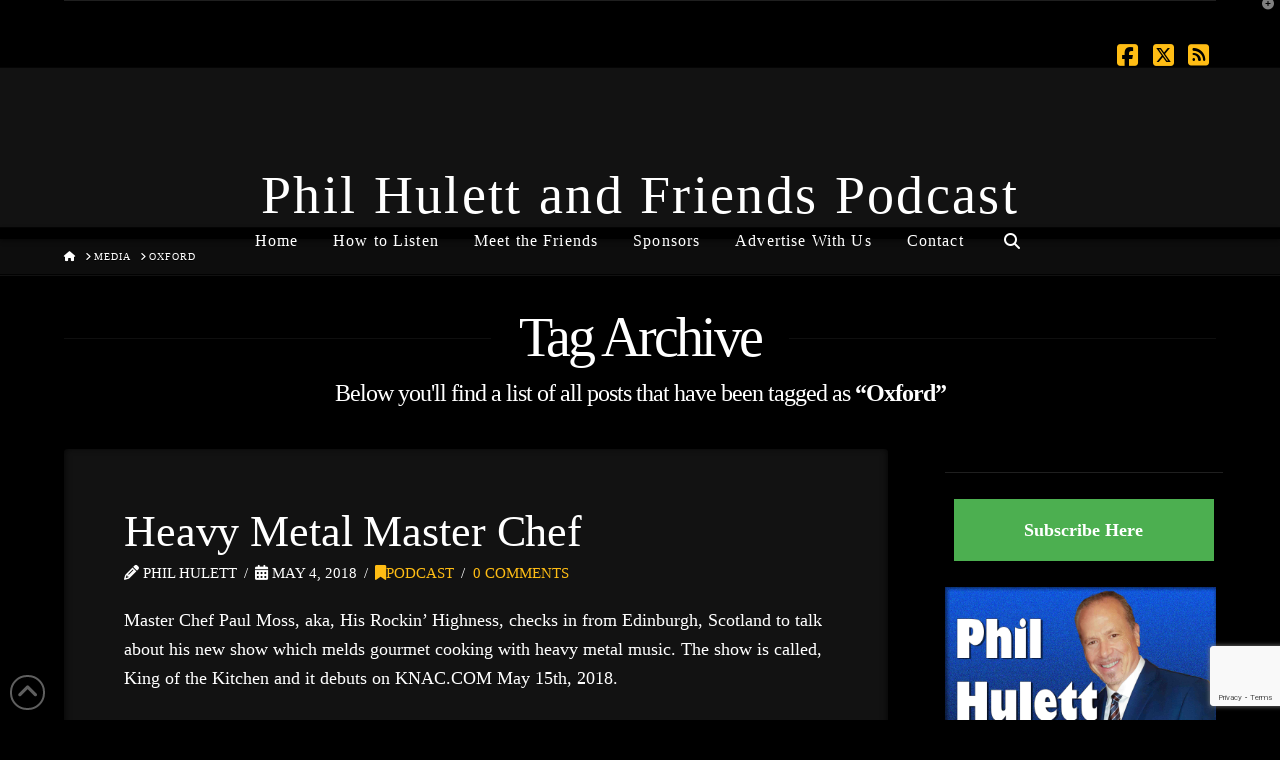

--- FILE ---
content_type: text/html; charset=UTF-8
request_url: https://philhulettandfriends.com/tag/oxford/
body_size: 76295
content:
<!DOCTYPE html>
<html class="no-js" dir="ltr" lang="en-US" prefix="og: https://ogp.me/ns#">
<head>
<meta charset="UTF-8">
<meta name="viewport" content="width=device-width, initial-scale=1.0">
<link rel="pingback" href="https://philhulettandfriends.com/xmlrpc.php">
<title>Oxford | Phil Hulett and Friends Podcast</title>

		<!-- All in One SEO 4.9.3 - aioseo.com -->
	<meta name="robots" content="max-image-preview:large" />
	<link rel="canonical" href="https://philhulettandfriends.com/tag/oxford/" />
	<meta name="generator" content="All in One SEO (AIOSEO) 4.9.3" />
		<script type="application/ld+json" class="aioseo-schema">
			{"@context":"https:\/\/schema.org","@graph":[{"@type":"BreadcrumbList","@id":"https:\/\/philhulettandfriends.com\/tag\/oxford\/#breadcrumblist","itemListElement":[{"@type":"ListItem","@id":"https:\/\/philhulettandfriends.com#listItem","position":1,"name":"Home","item":"https:\/\/philhulettandfriends.com","nextItem":{"@type":"ListItem","@id":"https:\/\/philhulettandfriends.com\/tag\/oxford\/#listItem","name":"Oxford"}},{"@type":"ListItem","@id":"https:\/\/philhulettandfriends.com\/tag\/oxford\/#listItem","position":2,"name":"Oxford","previousItem":{"@type":"ListItem","@id":"https:\/\/philhulettandfriends.com#listItem","name":"Home"}}]},{"@type":"CollectionPage","@id":"https:\/\/philhulettandfriends.com\/tag\/oxford\/#collectionpage","url":"https:\/\/philhulettandfriends.com\/tag\/oxford\/","name":"Oxford | Phil Hulett and Friends Podcast","inLanguage":"en-US","isPartOf":{"@id":"https:\/\/philhulettandfriends.com\/#website"},"breadcrumb":{"@id":"https:\/\/philhulettandfriends.com\/tag\/oxford\/#breadcrumblist"}},{"@type":"Organization","@id":"https:\/\/philhulettandfriends.com\/#organization","name":"Phil Hulett and Friends Podcast","description":"Phil Hulett and Friends is a variety talk show featuring veteran Los Angeles radio host, Phil Hulett, talented and funny co-hosts, experts, authors and \"others.\" It's Pure Funfotainment!","url":"https:\/\/philhulettandfriends.com\/","sameAs":["http:\/\/facebook.com\/phlihulettandfriends","https:\/\/twitter.com\/phafshow"]},{"@type":"WebSite","@id":"https:\/\/philhulettandfriends.com\/#website","url":"https:\/\/philhulettandfriends.com\/","name":"Phil Hulett and Friends Podcast","description":"Phil Hulett and Friends is a variety talk show featuring veteran Los Angeles radio host, Phil Hulett, talented and funny co-hosts, experts, authors and \"others.\" It's Pure Funfotainment!","inLanguage":"en-US","publisher":{"@id":"https:\/\/philhulettandfriends.com\/#organization"}}]}
		</script>
		<!-- All in One SEO -->

<link rel='dns-prefetch' href='//static.addtoany.com' />
<meta property="og:site_name" content="Phil Hulett and Friends Podcast"><meta property="og:title" content="Heavy Metal Master Chef"><meta property="og:description" content="Phil Hulett and Friends is a variety talk show featuring veteran Los Angeles radio host, Phil Hulett, talented and funny co-hosts, experts, authors and &quot;others.&quot; It&#039;s Pure Funfotainment!"><meta property="og:image" content=""><meta property="og:url" content="https://philhulettandfriends.com/heavy-metal-master-chef/"><meta property="og:type" content="website"><style id='wp-img-auto-sizes-contain-inline-css' type='text/css'>
img:is([sizes=auto i],[sizes^="auto," i]){contain-intrinsic-size:3000px 1500px}
/*# sourceURL=wp-img-auto-sizes-contain-inline-css */
</style>
<style id='wp-emoji-styles-inline-css' type='text/css'>

	img.wp-smiley, img.emoji {
		display: inline !important;
		border: none !important;
		box-shadow: none !important;
		height: 1em !important;
		width: 1em !important;
		margin: 0 0.07em !important;
		vertical-align: -0.1em !important;
		background: none !important;
		padding: 0 !important;
	}
/*# sourceURL=wp-emoji-styles-inline-css */
</style>
<link rel='stylesheet' id='wp-block-library-css' href='https://philhulettandfriends.com/wp-includes/css/dist/block-library/style.min.css?ver=6.9' type='text/css' media='all' />
<style id='global-styles-inline-css' type='text/css'>
:root{--wp--preset--aspect-ratio--square: 1;--wp--preset--aspect-ratio--4-3: 4/3;--wp--preset--aspect-ratio--3-4: 3/4;--wp--preset--aspect-ratio--3-2: 3/2;--wp--preset--aspect-ratio--2-3: 2/3;--wp--preset--aspect-ratio--16-9: 16/9;--wp--preset--aspect-ratio--9-16: 9/16;--wp--preset--color--black: #000000;--wp--preset--color--cyan-bluish-gray: #abb8c3;--wp--preset--color--white: #ffffff;--wp--preset--color--pale-pink: #f78da7;--wp--preset--color--vivid-red: #cf2e2e;--wp--preset--color--luminous-vivid-orange: #ff6900;--wp--preset--color--luminous-vivid-amber: #fcb900;--wp--preset--color--light-green-cyan: #7bdcb5;--wp--preset--color--vivid-green-cyan: #00d084;--wp--preset--color--pale-cyan-blue: #8ed1fc;--wp--preset--color--vivid-cyan-blue: #0693e3;--wp--preset--color--vivid-purple: #9b51e0;--wp--preset--gradient--vivid-cyan-blue-to-vivid-purple: linear-gradient(135deg,rgb(6,147,227) 0%,rgb(155,81,224) 100%);--wp--preset--gradient--light-green-cyan-to-vivid-green-cyan: linear-gradient(135deg,rgb(122,220,180) 0%,rgb(0,208,130) 100%);--wp--preset--gradient--luminous-vivid-amber-to-luminous-vivid-orange: linear-gradient(135deg,rgb(252,185,0) 0%,rgb(255,105,0) 100%);--wp--preset--gradient--luminous-vivid-orange-to-vivid-red: linear-gradient(135deg,rgb(255,105,0) 0%,rgb(207,46,46) 100%);--wp--preset--gradient--very-light-gray-to-cyan-bluish-gray: linear-gradient(135deg,rgb(238,238,238) 0%,rgb(169,184,195) 100%);--wp--preset--gradient--cool-to-warm-spectrum: linear-gradient(135deg,rgb(74,234,220) 0%,rgb(151,120,209) 20%,rgb(207,42,186) 40%,rgb(238,44,130) 60%,rgb(251,105,98) 80%,rgb(254,248,76) 100%);--wp--preset--gradient--blush-light-purple: linear-gradient(135deg,rgb(255,206,236) 0%,rgb(152,150,240) 100%);--wp--preset--gradient--blush-bordeaux: linear-gradient(135deg,rgb(254,205,165) 0%,rgb(254,45,45) 50%,rgb(107,0,62) 100%);--wp--preset--gradient--luminous-dusk: linear-gradient(135deg,rgb(255,203,112) 0%,rgb(199,81,192) 50%,rgb(65,88,208) 100%);--wp--preset--gradient--pale-ocean: linear-gradient(135deg,rgb(255,245,203) 0%,rgb(182,227,212) 50%,rgb(51,167,181) 100%);--wp--preset--gradient--electric-grass: linear-gradient(135deg,rgb(202,248,128) 0%,rgb(113,206,126) 100%);--wp--preset--gradient--midnight: linear-gradient(135deg,rgb(2,3,129) 0%,rgb(40,116,252) 100%);--wp--preset--font-size--small: 13px;--wp--preset--font-size--medium: 20px;--wp--preset--font-size--large: 36px;--wp--preset--font-size--x-large: 42px;--wp--preset--spacing--20: 0.44rem;--wp--preset--spacing--30: 0.67rem;--wp--preset--spacing--40: 1rem;--wp--preset--spacing--50: 1.5rem;--wp--preset--spacing--60: 2.25rem;--wp--preset--spacing--70: 3.38rem;--wp--preset--spacing--80: 5.06rem;--wp--preset--shadow--natural: 6px 6px 9px rgba(0, 0, 0, 0.2);--wp--preset--shadow--deep: 12px 12px 50px rgba(0, 0, 0, 0.4);--wp--preset--shadow--sharp: 6px 6px 0px rgba(0, 0, 0, 0.2);--wp--preset--shadow--outlined: 6px 6px 0px -3px rgb(255, 255, 255), 6px 6px rgb(0, 0, 0);--wp--preset--shadow--crisp: 6px 6px 0px rgb(0, 0, 0);}:where(.is-layout-flex){gap: 0.5em;}:where(.is-layout-grid){gap: 0.5em;}body .is-layout-flex{display: flex;}.is-layout-flex{flex-wrap: wrap;align-items: center;}.is-layout-flex > :is(*, div){margin: 0;}body .is-layout-grid{display: grid;}.is-layout-grid > :is(*, div){margin: 0;}:where(.wp-block-columns.is-layout-flex){gap: 2em;}:where(.wp-block-columns.is-layout-grid){gap: 2em;}:where(.wp-block-post-template.is-layout-flex){gap: 1.25em;}:where(.wp-block-post-template.is-layout-grid){gap: 1.25em;}.has-black-color{color: var(--wp--preset--color--black) !important;}.has-cyan-bluish-gray-color{color: var(--wp--preset--color--cyan-bluish-gray) !important;}.has-white-color{color: var(--wp--preset--color--white) !important;}.has-pale-pink-color{color: var(--wp--preset--color--pale-pink) !important;}.has-vivid-red-color{color: var(--wp--preset--color--vivid-red) !important;}.has-luminous-vivid-orange-color{color: var(--wp--preset--color--luminous-vivid-orange) !important;}.has-luminous-vivid-amber-color{color: var(--wp--preset--color--luminous-vivid-amber) !important;}.has-light-green-cyan-color{color: var(--wp--preset--color--light-green-cyan) !important;}.has-vivid-green-cyan-color{color: var(--wp--preset--color--vivid-green-cyan) !important;}.has-pale-cyan-blue-color{color: var(--wp--preset--color--pale-cyan-blue) !important;}.has-vivid-cyan-blue-color{color: var(--wp--preset--color--vivid-cyan-blue) !important;}.has-vivid-purple-color{color: var(--wp--preset--color--vivid-purple) !important;}.has-black-background-color{background-color: var(--wp--preset--color--black) !important;}.has-cyan-bluish-gray-background-color{background-color: var(--wp--preset--color--cyan-bluish-gray) !important;}.has-white-background-color{background-color: var(--wp--preset--color--white) !important;}.has-pale-pink-background-color{background-color: var(--wp--preset--color--pale-pink) !important;}.has-vivid-red-background-color{background-color: var(--wp--preset--color--vivid-red) !important;}.has-luminous-vivid-orange-background-color{background-color: var(--wp--preset--color--luminous-vivid-orange) !important;}.has-luminous-vivid-amber-background-color{background-color: var(--wp--preset--color--luminous-vivid-amber) !important;}.has-light-green-cyan-background-color{background-color: var(--wp--preset--color--light-green-cyan) !important;}.has-vivid-green-cyan-background-color{background-color: var(--wp--preset--color--vivid-green-cyan) !important;}.has-pale-cyan-blue-background-color{background-color: var(--wp--preset--color--pale-cyan-blue) !important;}.has-vivid-cyan-blue-background-color{background-color: var(--wp--preset--color--vivid-cyan-blue) !important;}.has-vivid-purple-background-color{background-color: var(--wp--preset--color--vivid-purple) !important;}.has-black-border-color{border-color: var(--wp--preset--color--black) !important;}.has-cyan-bluish-gray-border-color{border-color: var(--wp--preset--color--cyan-bluish-gray) !important;}.has-white-border-color{border-color: var(--wp--preset--color--white) !important;}.has-pale-pink-border-color{border-color: var(--wp--preset--color--pale-pink) !important;}.has-vivid-red-border-color{border-color: var(--wp--preset--color--vivid-red) !important;}.has-luminous-vivid-orange-border-color{border-color: var(--wp--preset--color--luminous-vivid-orange) !important;}.has-luminous-vivid-amber-border-color{border-color: var(--wp--preset--color--luminous-vivid-amber) !important;}.has-light-green-cyan-border-color{border-color: var(--wp--preset--color--light-green-cyan) !important;}.has-vivid-green-cyan-border-color{border-color: var(--wp--preset--color--vivid-green-cyan) !important;}.has-pale-cyan-blue-border-color{border-color: var(--wp--preset--color--pale-cyan-blue) !important;}.has-vivid-cyan-blue-border-color{border-color: var(--wp--preset--color--vivid-cyan-blue) !important;}.has-vivid-purple-border-color{border-color: var(--wp--preset--color--vivid-purple) !important;}.has-vivid-cyan-blue-to-vivid-purple-gradient-background{background: var(--wp--preset--gradient--vivid-cyan-blue-to-vivid-purple) !important;}.has-light-green-cyan-to-vivid-green-cyan-gradient-background{background: var(--wp--preset--gradient--light-green-cyan-to-vivid-green-cyan) !important;}.has-luminous-vivid-amber-to-luminous-vivid-orange-gradient-background{background: var(--wp--preset--gradient--luminous-vivid-amber-to-luminous-vivid-orange) !important;}.has-luminous-vivid-orange-to-vivid-red-gradient-background{background: var(--wp--preset--gradient--luminous-vivid-orange-to-vivid-red) !important;}.has-very-light-gray-to-cyan-bluish-gray-gradient-background{background: var(--wp--preset--gradient--very-light-gray-to-cyan-bluish-gray) !important;}.has-cool-to-warm-spectrum-gradient-background{background: var(--wp--preset--gradient--cool-to-warm-spectrum) !important;}.has-blush-light-purple-gradient-background{background: var(--wp--preset--gradient--blush-light-purple) !important;}.has-blush-bordeaux-gradient-background{background: var(--wp--preset--gradient--blush-bordeaux) !important;}.has-luminous-dusk-gradient-background{background: var(--wp--preset--gradient--luminous-dusk) !important;}.has-pale-ocean-gradient-background{background: var(--wp--preset--gradient--pale-ocean) !important;}.has-electric-grass-gradient-background{background: var(--wp--preset--gradient--electric-grass) !important;}.has-midnight-gradient-background{background: var(--wp--preset--gradient--midnight) !important;}.has-small-font-size{font-size: var(--wp--preset--font-size--small) !important;}.has-medium-font-size{font-size: var(--wp--preset--font-size--medium) !important;}.has-large-font-size{font-size: var(--wp--preset--font-size--large) !important;}.has-x-large-font-size{font-size: var(--wp--preset--font-size--x-large) !important;}
/*# sourceURL=global-styles-inline-css */
</style>

<style id='classic-theme-styles-inline-css' type='text/css'>
/*! This file is auto-generated */
.wp-block-button__link{color:#fff;background-color:#32373c;border-radius:9999px;box-shadow:none;text-decoration:none;padding:calc(.667em + 2px) calc(1.333em + 2px);font-size:1.125em}.wp-block-file__button{background:#32373c;color:#fff;text-decoration:none}
/*# sourceURL=/wp-includes/css/classic-themes.min.css */
</style>
<link rel='stylesheet' id='aalb_basics_css-css' href='https://philhulettandfriends.com/wp-content/plugins/amazon-associates-link-builder/css/aalb_basics.css?ver=1.9.3' type='text/css' media='all' />
<link rel='stylesheet' id='x-stack-css' href='https://philhulettandfriends.com/wp-content/themes/x/framework/dist/css/site/stacks/integrity-dark.css?ver=10.6.10' type='text/css' media='all' />
<link rel='stylesheet' id='addtoany-css' href='https://philhulettandfriends.com/wp-content/plugins/add-to-any/addtoany.min.css?ver=1.16' type='text/css' media='all' />
<style id='cs-inline-css' type='text/css'>
@media (min-width:1200px){.x-hide-xl{display:none !important;}}@media (min-width:979px) and (max-width:1199px){.x-hide-lg{display:none !important;}}@media (min-width:767px) and (max-width:978px){.x-hide-md{display:none !important;}}@media (min-width:480px) and (max-width:766px){.x-hide-sm{display:none !important;}}@media (max-width:479px){.x-hide-xs{display:none !important;}} a,h1 a:hover,h2 a:hover,h3 a:hover,h4 a:hover,h5 a:hover,h6 a:hover,.x-breadcrumb-wrap a:hover,.widget ul li a:hover,.widget ol li a:hover,.widget.widget_text ul li a,.widget.widget_text ol li a,.widget_nav_menu .current-menu-item > a,.x-accordion-heading .x-accordion-toggle:hover,.x-comment-author a:hover,.x-comment-time:hover,.x-recent-posts a:hover .h-recent-posts{color:rgb(255,189,20);}a:hover,.widget.widget_text ul li a:hover,.widget.widget_text ol li a:hover,.x-twitter-widget ul li a:hover{color:hsla(63,91%,50%,0.92);}.rev_slider_wrapper,a.x-img-thumbnail:hover,.x-slider-container.below,.page-template-template-blank-3-php .x-slider-container.above,.page-template-template-blank-6-php .x-slider-container.above{border-color:rgb(255,189,20);}.entry-thumb:before,.x-pagination span.current,.woocommerce-pagination span[aria-current],.flex-direction-nav a,.flex-control-nav a:hover,.flex-control-nav a.flex-active,.mejs-time-current,.x-dropcap,.x-skill-bar .bar,.x-pricing-column.featured h2,.h-comments-title small,.x-entry-share .x-share:hover,.x-highlight,.x-recent-posts .x-recent-posts-img:after{background-color:rgb(255,189,20);}.x-nav-tabs > .active > a,.x-nav-tabs > .active > a:hover{box-shadow:inset 0 3px 0 0 rgb(255,189,20);}.x-main{width:calc(74% - 2.463055%);}.x-sidebar{width:calc(100% - 2.463055% - 74%);}.x-comment-author,.x-comment-time,.comment-form-author label,.comment-form-email label,.comment-form-url label,.comment-form-rating label,.comment-form-comment label,.widget_calendar #wp-calendar caption,.widget.widget_rss li .rsswidget{font-family:inherit;font-weight:inherit;}.p-landmark-sub,.p-meta,input,button,select,textarea{font-family:inherit;}.widget ul li a,.widget ol li a,.x-comment-time{color:rgb(255,255,255);}.widget_text ol li a,.widget_text ul li a{color:rgb(255,189,20);}.widget_text ol li a:hover,.widget_text ul li a:hover{color:hsla(63,91%,50%,0.92);}.comment-form-author label,.comment-form-email label,.comment-form-url label,.comment-form-rating label,.comment-form-comment label,.widget_calendar #wp-calendar th,.p-landmark-sub strong,.widget_tag_cloud .tagcloud a:hover,.widget_tag_cloud .tagcloud a:active,.entry-footer a:hover,.entry-footer a:active,.x-breadcrumbs .current,.x-comment-author,.x-comment-author a{color:rgb(255,255,255);}.widget_calendar #wp-calendar th{border-color:rgb(255,255,255);}.h-feature-headline span i{background-color:rgb(255,255,255);}@media (max-width:978.98px){}html{font-size:14px;}@media (min-width:500px){html{font-size:calc(14px + (14 - 14) * ((100vw - 500px) / (1000 - 500)));}}@media (min-width:1000px){html{font-size:14px;}}body{font-style:normal;font-weight:400;color:rgb(255,255,255);background-color:rgb(0,0,0);}.w-b{font-weight:400 !important;}h1,h2,h3,h4,h5,h6,.h1,.h2,.h3,.h4,.h5,.h6,.x-text-headline{font-family:inherit;font-style:normal;font-weight:inherit;}h1,.h1{letter-spacing:-0.007em;}h2,.h2{letter-spacing:-0.003em;}h3,.h3{letter-spacing:-0.013em;}h4,.h4{letter-spacing:-0.042em;}h5,.h5{letter-spacing:-0.048em;}h6,.h6{letter-spacing:-0.071em;}.w-h{font-weight:inherit !important;}.x-container.width{width:90%;}.x-container.max{max-width:1440px;}.x-bar-content.x-container.width{flex-basis:90%;}.x-main.full{float:none;clear:both;display:block;width:auto;}@media (max-width:978.98px){.x-main.full,.x-main.left,.x-main.right,.x-sidebar.left,.x-sidebar.right{float:none;display:block;width:auto !important;}}.entry-header,.entry-content{font-size:1.25rem;}body,input,button,select,textarea{font-family:inherit;}h1,h2,h3,h4,h5,h6,.h1,.h2,.h3,.h4,.h5,.h6,h1 a,h2 a,h3 a,h4 a,h5 a,h6 a,.h1 a,.h2 a,.h3 a,.h4 a,.h5 a,.h6 a,blockquote{color:rgb(255,255,255);}.cfc-h-tx{color:rgb(255,255,255) !important;}.cfc-h-bd{border-color:rgb(255,255,255) !important;}.cfc-h-bg{background-color:rgb(255,255,255) !important;}.cfc-b-tx{color:rgb(255,255,255) !important;}.cfc-b-bd{border-color:rgb(255,255,255) !important;}.cfc-b-bg{background-color:rgb(255,255,255) !important;}.x-btn,.button,[type="submit"]{color:rgb(255,255,255);border-color:#ac1100;background-color:#ff2a13;border-width:3px;text-transform:uppercase;background-color:transparent;border-radius:100em;}.x-btn:hover,.button:hover,[type="submit"]:hover{color:hsl(61,94%,48%);border-color:#600900;background-color:#ef2201;border-width:3px;text-transform:uppercase;background-color:transparent;}.x-btn.x-btn-real,.x-btn.x-btn-real:hover{margin-bottom:0.25em;text-shadow:0 0.075em 0.075em rgba(0,0,0,0.65);}.x-btn.x-btn-real{box-shadow:0 0.25em 0 0 #a71000,0 4px 9px rgba(0,0,0,0.75);}.x-btn.x-btn-real:hover{box-shadow:0 0.25em 0 0 #a71000,0 4px 9px rgba(0,0,0,0.75);}.x-btn.x-btn-flat,.x-btn.x-btn-flat:hover{margin-bottom:0;text-shadow:0 0.075em 0.075em rgba(0,0,0,0.65);box-shadow:none;}.x-btn.x-btn-transparent,.x-btn.x-btn-transparent:hover{margin-bottom:0;border-width:3px;text-shadow:none;text-transform:uppercase;background-color:transparent;box-shadow:none;}.h-widget:before,.x-flickr-widget .h-widget:before,.x-dribbble-widget .h-widget:before{position:relative;font-weight:normal;font-style:normal;line-height:1;text-decoration:inherit;-webkit-font-smoothing:antialiased;speak:none;}.h-widget:before{padding-right:0.4em;font-family:"fontawesome";}.x-flickr-widget .h-widget:before,.x-dribbble-widget .h-widget:before{top:0.025em;padding-right:0.35em;font-family:"foundationsocial";font-size:0.785em;}.widget_archive .h-widget:before{content:"\f303";top:-0.045em;font-size:0.925em;}.widget_calendar .h-widget:before{content:"\f073";top:-0.0825em;font-size:0.85em;}.widget_categories .h-widget:before,.widget_product_categories .h-widget:before{content:"\f02e";font-size:0.95em;}.widget_nav_menu .h-widget:before,.widget_layered_nav .h-widget:before{content:"\f0c9";}.widget_meta .h-widget:before{content:"\f0fe";top:-0.065em;font-size:0.895em;}.widget_pages .h-widget:before{font-family:"FontAwesomeRegular";content:"\f15c";top:-0.065em;font-size:0.85em;}.widget_recent_reviews .h-widget:before,.widget_recent_comments .h-widget:before{content:"\f086";top:-0.065em;font-size:0.895em;}.widget_recent_entries .h-widget:before{content:"\f02d";top:-0.045em;font-size:0.875em;}.widget_rss .h-widget:before{content:"\f09e";padding-right:0.2em;}.widget_search .h-widget:before,.widget_product_search .h-widget:before{content:"\f0a4";top:-0.075em;font-size:0.85em;}.widget_tag_cloud .h-widget:before,.widget_product_tag_cloud .h-widget:before{content:"\f02c";font-size:0.925em;}.widget_text .h-widget:before{content:"\f054";padding-right:0.4em;font-size:0.925em;}.x-dribbble-widget .h-widget:before{content:"\f009";}.x-flickr-widget .h-widget:before{content:"\f010";padding-right:0.35em;}.widget_best_sellers .h-widget:before{content:"\f091";top:-0.0975em;font-size:0.815em;}.widget_shopping_cart .h-widget:before{content:"\f07a";top:-0.05em;font-size:0.945em;}.widget_products .h-widget:before{content:"\f0f2";top:-0.05em;font-size:0.945em;}.widget_featured_products .h-widget:before{content:"\f0a3";}.widget_layered_nav_filters .h-widget:before{content:"\f046";top:1px;}.widget_onsale .h-widget:before{content:"\f02b";font-size:0.925em;}.widget_price_filter .h-widget:before{content:"\f0d6";font-size:1.025em;}.widget_random_products .h-widget:before{content:"\f074";font-size:0.925em;}.widget_recently_viewed_products .h-widget:before{content:"\f06e";}.widget_recent_products .h-widget:before{content:"\f08d";top:-0.035em;font-size:0.9em;}.widget_top_rated_products .h-widget:before{content:"\f075";top:-0.145em;font-size:0.885em;}.x-topbar .p-info a:hover,.x-widgetbar .widget ul li a:hover{color:rgb(255,189,20);}.x-topbar{background-color:transparent;}.x-topbar .p-info,.x-topbar .p-info a,.x-navbar .desktop .x-nav > li > a,.x-navbar .desktop .sub-menu a,.x-navbar .mobile .x-nav li > a,.x-breadcrumb-wrap a,.x-breadcrumbs .delimiter{color:rgb(255,255,255);}.x-navbar .desktop .x-nav > li > a:hover,.x-navbar .desktop .x-nav > .x-active > a,.x-navbar .desktop .x-nav > .current-menu-item > a,.x-navbar .desktop .sub-menu a:hover,.x-navbar .desktop .sub-menu .x-active > a,.x-navbar .desktop .sub-menu .current-menu-item > a,.x-navbar .desktop .x-nav .x-megamenu > .sub-menu > li > a,.x-navbar .mobile .x-nav li > a:hover,.x-navbar .mobile .x-nav .x-active > a,.x-navbar .mobile .x-nav .current-menu-item > a{color:hsl(225,10%,85%);}.x-navbar{background-color:transparent;}.x-navbar .desktop .x-nav > li > a:hover,.x-navbar .desktop .x-nav > .x-active > a,.x-navbar .desktop .x-nav > .current-menu-item > a{box-shadow:inset 0 4px 0 0 rgb(255,189,20);}.x-navbar .desktop .x-nav > li > a{height:10px;padding-top:5px;}.x-navbar .desktop .x-nav > li ul{top:calc(10px - 15px);}.x-colophon.top,.x-colophon.bottom{border-top:1px solid #000;border-top:1px solid rgba(0,0,0,0.75);background-color:transparent;box-shadow:inset 0 1px 0 0 rgba(255,255,255,0.075);}@media (max-width:979px){}.x-btn-widgetbar{border-top-color:hsla(0,0%,100%,0);border-right-color:hsla(0,0%,100%,0);}.x-btn-widgetbar:hover{border-top-color:#4f2e18;border-right-color:#4f2e18;}.x-navbar-inner{min-height:10px;}.x-logobar-inner{padding-top:100px;padding-bottom:5px;}.x-brand{font-family:inherit;font-size:54px;font-style:normal;font-weight:inherit;letter-spacing:0.043em;color:rgb(255,255,255);}.x-brand:hover,.x-brand:focus{color:rgb(255,255,255);}.x-brand img{width:calc(px / 2);}.x-navbar .x-nav-wrap .x-nav > li > a{font-family:inherit;font-style:normal;font-weight:inherit;letter-spacing:0.072em;}.x-navbar .desktop .x-nav > li > a{font-size:16px;}.x-navbar .desktop .x-nav > li > a:not(.x-btn-navbar-woocommerce){padding-left:18px;padding-right:18px;}.x-navbar .desktop .x-nav > li > a > span{margin-right:-0.072em;}.x-btn-navbar{margin-top:20px;}.x-btn-navbar,.x-btn-navbar.collapsed{font-size:24px;}@media (max-width:979px){.x-widgetbar{left:0;right:0;}}.x-colophon.top,.x-colophon.bottom{border-top:1px solid #000;border-top:1px solid rgba(0,0,0,0.75);background-color:transparent;box-shadow:inset 0 1px 0 0 rgba(255,255,255,0.075);}.bg .mejs-container,.x-video .mejs-container{position:unset !important;} @font-face{font-family:'FontAwesomePro';font-style:normal;font-weight:900;font-display:block;src:url('https://philhulettandfriends.com/wp-content/plugins/cornerstone/assets/fonts/fa-solid-900.woff2?ver=6.7.2') format('woff2'),url('https://philhulettandfriends.com/wp-content/plugins/cornerstone/assets/fonts/fa-solid-900.ttf?ver=6.7.2') format('truetype');}[data-x-fa-pro-icon]{font-family:"FontAwesomePro" !important;}[data-x-fa-pro-icon]:before{content:attr(data-x-fa-pro-icon);}[data-x-icon],[data-x-icon-o],[data-x-icon-l],[data-x-icon-s],[data-x-icon-b],[data-x-icon-sr],[data-x-icon-ss],[data-x-icon-sl],[data-x-fa-pro-icon],[class*="cs-fa-"]{display:inline-flex;font-style:normal;font-weight:400;text-decoration:inherit;text-rendering:auto;-webkit-font-smoothing:antialiased;-moz-osx-font-smoothing:grayscale;}[data-x-icon].left,[data-x-icon-o].left,[data-x-icon-l].left,[data-x-icon-s].left,[data-x-icon-b].left,[data-x-icon-sr].left,[data-x-icon-ss].left,[data-x-icon-sl].left,[data-x-fa-pro-icon].left,[class*="cs-fa-"].left{margin-right:0.5em;}[data-x-icon].right,[data-x-icon-o].right,[data-x-icon-l].right,[data-x-icon-s].right,[data-x-icon-b].right,[data-x-icon-sr].right,[data-x-icon-ss].right,[data-x-icon-sl].right,[data-x-fa-pro-icon].right,[class*="cs-fa-"].right{margin-left:0.5em;}[data-x-icon]:before,[data-x-icon-o]:before,[data-x-icon-l]:before,[data-x-icon-s]:before,[data-x-icon-b]:before,[data-x-icon-sr]:before,[data-x-icon-ss]:before,[data-x-icon-sl]:before,[data-x-fa-pro-icon]:before,[class*="cs-fa-"]:before{line-height:1;}@font-face{font-family:'FontAwesome';font-style:normal;font-weight:900;font-display:block;src:url('https://philhulettandfriends.com/wp-content/plugins/cornerstone/assets/fonts/fa-solid-900.woff2?ver=6.7.2') format('woff2'),url('https://philhulettandfriends.com/wp-content/plugins/cornerstone/assets/fonts/fa-solid-900.ttf?ver=6.7.2') format('truetype');}[data-x-icon],[data-x-icon-s],[data-x-icon][class*="cs-fa-"]{font-family:"FontAwesome" !important;font-weight:900;}[data-x-icon]:before,[data-x-icon][class*="cs-fa-"]:before{content:attr(data-x-icon);}[data-x-icon-s]:before{content:attr(data-x-icon-s);}@font-face{font-family:'FontAwesomeRegular';font-style:normal;font-weight:400;font-display:block;src:url('https://philhulettandfriends.com/wp-content/plugins/cornerstone/assets/fonts/fa-regular-400.woff2?ver=6.7.2') format('woff2'),url('https://philhulettandfriends.com/wp-content/plugins/cornerstone/assets/fonts/fa-regular-400.ttf?ver=6.7.2') format('truetype');}@font-face{font-family:'FontAwesomePro';font-style:normal;font-weight:400;font-display:block;src:url('https://philhulettandfriends.com/wp-content/plugins/cornerstone/assets/fonts/fa-regular-400.woff2?ver=6.7.2') format('woff2'),url('https://philhulettandfriends.com/wp-content/plugins/cornerstone/assets/fonts/fa-regular-400.ttf?ver=6.7.2') format('truetype');}[data-x-icon-o]{font-family:"FontAwesomeRegular" !important;}[data-x-icon-o]:before{content:attr(data-x-icon-o);}@font-face{font-family:'FontAwesomeLight';font-style:normal;font-weight:300;font-display:block;src:url('https://philhulettandfriends.com/wp-content/plugins/cornerstone/assets/fonts/fa-light-300.woff2?ver=6.7.2') format('woff2'),url('https://philhulettandfriends.com/wp-content/plugins/cornerstone/assets/fonts/fa-light-300.ttf?ver=6.7.2') format('truetype');}@font-face{font-family:'FontAwesomePro';font-style:normal;font-weight:300;font-display:block;src:url('https://philhulettandfriends.com/wp-content/plugins/cornerstone/assets/fonts/fa-light-300.woff2?ver=6.7.2') format('woff2'),url('https://philhulettandfriends.com/wp-content/plugins/cornerstone/assets/fonts/fa-light-300.ttf?ver=6.7.2') format('truetype');}[data-x-icon-l]{font-family:"FontAwesomeLight" !important;font-weight:300;}[data-x-icon-l]:before{content:attr(data-x-icon-l);}@font-face{font-family:'FontAwesomeBrands';font-style:normal;font-weight:normal;font-display:block;src:url('https://philhulettandfriends.com/wp-content/plugins/cornerstone/assets/fonts/fa-brands-400.woff2?ver=6.7.2') format('woff2'),url('https://philhulettandfriends.com/wp-content/plugins/cornerstone/assets/fonts/fa-brands-400.ttf?ver=6.7.2') format('truetype');}[data-x-icon-b]{font-family:"FontAwesomeBrands" !important;}[data-x-icon-b]:before{content:attr(data-x-icon-b);}.widget.widget_rss li .rsswidget:before{content:"\f35d";padding-right:0.4em;font-family:"FontAwesome";}.format-audio.no-post-thumbnail .entry-featured{margin-bottom:121px;}.dropbtn{background-color:#4CAF50;color:white;padding:16px;font-size:18px;min-width:260px;font-weight:550;border:none;cursor:pointer;}.dropdown{position:relative;display:inline-block;font-size:18px;}.dropdown-content{display:none;position:absolute;background-color:#fafafa;min-width:260px;box-shadow:0px 8px 16px 0px rgba(0,0,0,0.2);}.dropdown-content a{color:#333f4f;padding:12px 16px;text-decoration:none;font-weight:500;display:block;}.dropdown-content a:hover {background-color:#fff}.dropdown:hover .dropdown-content{display:block;}.dropdown:hover .dropbtn{background-color:#4CAF50;}
/*# sourceURL=cs-inline-css */
</style>
<script type="text/javascript" src="https://philhulettandfriends.com/wp-includes/js/jquery/jquery.min.js?ver=3.7.1" id="jquery-core-js"></script>
<script type="text/javascript" src="https://philhulettandfriends.com/wp-includes/js/jquery/jquery-migrate.min.js?ver=3.4.1" id="jquery-migrate-js"></script>
<script type="text/javascript" id="addtoany-core-js-before">
/* <![CDATA[ */
window.a2a_config=window.a2a_config||{};a2a_config.callbacks=[];a2a_config.overlays=[];a2a_config.templates={};

//# sourceURL=addtoany-core-js-before
/* ]]> */
</script>
<script type="text/javascript" defer src="https://static.addtoany.com/menu/page.js" id="addtoany-core-js"></script>
<script type="text/javascript" defer src="https://philhulettandfriends.com/wp-content/plugins/add-to-any/addtoany.min.js?ver=1.1" id="addtoany-jquery-js"></script>
<link rel="https://api.w.org/" href="https://philhulettandfriends.com/wp-json/" /><link rel="alternate" title="JSON" type="application/json" href="https://philhulettandfriends.com/wp-json/wp/v2/tags/3607" />        <style>
            #newsviewer .headline {color: #FFFFFF !important;}
            #newsviewer .publication-date {color: #FFFFFF !important;}
            #newsviewer h4 a {color:  #FFFFFF !important;}
            div#container {background-color: #FFFFFF !important;}
        </style>
    		<style type="text/css" id="wp-custom-css">
			/*
You can add your own CSS here.

Click the help icon above to learn more.
*/

		</style>
		<script>
  (function(i,s,o,g,r,a,m){i['GoogleAnalyticsObject']=r;i[r]=i[r]||function(){
  (i[r].q=i[r].q||[]).push(arguments)},i[r].l=1*new Date();a=s.createElement(o),
  m=s.getElementsByTagName(o)[0];a.async=1;a.src=g;m.parentNode.insertBefore(a,m)
  })(window,document,'script','https://www.google-analytics.com/analytics.js','ga');

  ga('create', 'UA-43788536-1', 'auto');
  ga('send', 'pageview');

</script></head>
<body class="archive tag tag-oxford tag-3607 wp-theme-x x-integrity x-integrity-dark x-full-width-layout-active x-content-sidebar-active x-archive-standard-active x-navbar-static-active cornerstone-v7_7_7 x-v10_6_10">

  
  
  <div id="x-root" class="x-root">

    
    <div id="top" class="site">

    <header class="masthead masthead-stacked" role="banner">

  <div class="x-topbar">
    <div class="x-topbar-inner x-container max width">
            <p class="p-info"><br>
<table width="830" align="left"><tr><td width="55%"><!-- Revive Adserver Asynchronous JS Tag - Generated with Revive Adserver v4.1.3 -->
<ins data-revive-zoneid="8" data-revive-target="_blank" data-revive-ct0="INSERT_ENCODED_CLICKURL_HERE" data-revive-id="0e901eee17f36768c52a40491cd8aeb4"></ins>
<script async src="//knacads.com/ads/www/delivery/asyncjs.php"></script></td><td width="45%">
</td></tr></table></p>
            <div class="x-social-global"><a href="http://facebook.com/philhulettandfriends" class="facebook" title="Facebook" target="_blank" rel=""><i class='x-framework-icon x-icon-facebook-square' data-x-icon-b='&#xf082;' aria-hidden=true></i><span class="visually-hidden">Facebook</span></a><a href="http://twitter.com/phafshow" class="x twitter" title="X" target="_blank" rel=""><i class='x-framework-icon x-icon-x-square' data-x-icon-b='&#xe61a;' aria-hidden=true></i><span class="visually-hidden">X</span></a><a href="http://philhulettandfriends.libsyn.com/rss" class="rss" title="RSS" target="_blank" rel=""><i class='x-framework-icon x-icon-rss-square' data-x-icon-s='&#xf143;' aria-hidden=true></i><span class="visually-hidden">RSS</span></a></div>    </div>
  </div>



  <div class="x-logobar">
    <div class="x-logobar-inner">
      <div class="x-container max width">
        
<a href="https://philhulettandfriends.com/" class="x-brand text">
  Phil Hulett and Friends Podcast</a>
      </div>
    </div>
  </div>

  <div class="x-navbar-wrap">
    <div class="x-navbar">
      <div class="x-navbar-inner">
        <div class="x-container max width">
          
<a href="#" id="x-btn-navbar" class="x-btn-navbar collapsed" data-x-toggle="collapse-b" data-x-toggleable="x-nav-wrap-mobile" aria-expanded="false" aria-controls="x-nav-wrap-mobile" role="button">
  <i class='x-framework-icon x-icon-bars' data-x-icon-s='&#xf0c9;' aria-hidden=true></i>  <span class="visually-hidden">Navigation</span>
</a>

<nav class="x-nav-wrap desktop" role="navigation">
  <ul id="menu-main-menu" class="x-nav"><li id="menu-item-7" class="menu-item menu-item-type-custom menu-item-object-custom menu-item-home menu-item-7"><a href="https://philhulettandfriends.com"><span>Home<i class="x-icon x-framework-icon x-framework-icon-menu" aria-hidden="true" data-x-icon-s="&#xf103;"></i></span></a></li>
<li id="menu-item-15" class="menu-item menu-item-type-post_type menu-item-object-page menu-item-15"><a href="https://philhulettandfriends.com/how-to-listen/"><span>How to Listen<i class="x-icon x-framework-icon x-framework-icon-menu" aria-hidden="true" data-x-icon-s="&#xf103;"></i></span></a></li>
<li id="menu-item-5450" class="menu-item menu-item-type-post_type menu-item-object-page menu-item-5450"><a href="https://philhulettandfriends.com/meet-the-friends/"><span>Meet the Friends<i class="x-icon x-framework-icon x-framework-icon-menu" aria-hidden="true" data-x-icon-s="&#xf103;"></i></span></a></li>
<li id="menu-item-5943" class="menu-item menu-item-type-post_type menu-item-object-page menu-item-5943"><a href="https://philhulettandfriends.com/sponsors/"><span>Sponsors<i class="x-icon x-framework-icon x-framework-icon-menu" aria-hidden="true" data-x-icon-s="&#xf103;"></i></span></a></li>
<li id="menu-item-530" class="menu-item menu-item-type-post_type menu-item-object-page menu-item-530"><a href="https://philhulettandfriends.com/advertise-with-phil-hulett-and-friends/"><span>Advertise With Us<i class="x-icon x-framework-icon x-framework-icon-menu" aria-hidden="true" data-x-icon-s="&#xf103;"></i></span></a></li>
<li id="menu-item-35" class="menu-item menu-item-type-post_type menu-item-object-page menu-item-35"><a href="https://philhulettandfriends.com/contact/"><span>Contact<i class="x-icon x-framework-icon x-framework-icon-menu" aria-hidden="true" data-x-icon-s="&#xf103;"></i></span></a></li>
<li class="menu-item x-menu-item x-menu-item-search"><a href="#" class="x-btn-navbar-search" aria-label="Navigation Search"><span><i class='x-framework-icon x-icon-search' data-x-icon-s='&#xf002;' aria-hidden=true></i><span class="x-hidden-desktop"> Search</span></span></a></li></ul></nav>

<div id="x-nav-wrap-mobile" class="x-nav-wrap mobile x-collapsed" data-x-toggleable="x-nav-wrap-mobile" data-x-toggle-collapse="1" aria-hidden="true" aria-labelledby="x-btn-navbar">
  <ul id="menu-main-menu-1" class="x-nav"><li class="menu-item menu-item-type-custom menu-item-object-custom menu-item-home menu-item-7"><a href="https://philhulettandfriends.com"><span>Home<i class="x-icon x-framework-icon x-framework-icon-menu" aria-hidden="true" data-x-icon-s="&#xf103;"></i></span></a></li>
<li class="menu-item menu-item-type-post_type menu-item-object-page menu-item-15"><a href="https://philhulettandfriends.com/how-to-listen/"><span>How to Listen<i class="x-icon x-framework-icon x-framework-icon-menu" aria-hidden="true" data-x-icon-s="&#xf103;"></i></span></a></li>
<li class="menu-item menu-item-type-post_type menu-item-object-page menu-item-5450"><a href="https://philhulettandfriends.com/meet-the-friends/"><span>Meet the Friends<i class="x-icon x-framework-icon x-framework-icon-menu" aria-hidden="true" data-x-icon-s="&#xf103;"></i></span></a></li>
<li class="menu-item menu-item-type-post_type menu-item-object-page menu-item-5943"><a href="https://philhulettandfriends.com/sponsors/"><span>Sponsors<i class="x-icon x-framework-icon x-framework-icon-menu" aria-hidden="true" data-x-icon-s="&#xf103;"></i></span></a></li>
<li class="menu-item menu-item-type-post_type menu-item-object-page menu-item-530"><a href="https://philhulettandfriends.com/advertise-with-phil-hulett-and-friends/"><span>Advertise With Us<i class="x-icon x-framework-icon x-framework-icon-menu" aria-hidden="true" data-x-icon-s="&#xf103;"></i></span></a></li>
<li class="menu-item menu-item-type-post_type menu-item-object-page menu-item-35"><a href="https://philhulettandfriends.com/contact/"><span>Contact<i class="x-icon x-framework-icon x-framework-icon-menu" aria-hidden="true" data-x-icon-s="&#xf103;"></i></span></a></li>
<li class="menu-item x-menu-item x-menu-item-search"><a href="#" class="x-btn-navbar-search" aria-label="Navigation Search"><span><i class='x-framework-icon x-icon-search' data-x-icon-s='&#xf002;' aria-hidden=true></i><span class="x-hidden-desktop"> Search</span></span></a></li></ul></div>

        </div>
      </div>
    </div>
  </div>


  
    <div class="x-breadcrumb-wrap">
      <div class="x-container max width">

        <div class="x-breadcrumbs" itemscope itemtype="http://schema.org/BreadcrumbList" aria-label="Breadcrumb Navigation"><span itemprop="itemListElement" itemscope itemtype="http://schema.org/ListItem"><a itemtype="http://schema.org/Thing" itemprop="item" href="https://philhulettandfriends.com/" class=""><span itemprop="name"><span class="home"><i class='x-framework-icon x-icon-home' data-x-icon-s='&#xf015;' aria-hidden=true></i></span><span class="visually-hidden">Home</span></span></a> <span class="delimiter"><i class='x-framework-icon x-icon-angle-right' data-x-icon-s='&#xf105;' aria-hidden=true></i></span> <meta itemprop="position" content="1"></span><span itemprop="itemListElement" itemscope itemtype="http://schema.org/ListItem"><a itemtype="http://schema.org/Thing" itemprop="item" href="https://philhulettandfriends.com" class=""><span itemprop="name">Media</span></a> <span class="delimiter"><i class='x-framework-icon x-icon-angle-right' data-x-icon-s='&#xf105;' aria-hidden=true></i></span> <meta itemprop="position" content="2"></span><span itemprop="itemListElement" itemscope itemtype="http://schema.org/ListItem"><a itemtype="http://schema.org/Thing" itemprop="item" href="https://philhulettandfriends.com/tag/oxford/" title="You Are Here" class="current "><span itemprop="name">Oxford</span></a><meta itemprop="position" content="3"></span></div>
        
      </div>
    </div>

  </header>

  
  <header class="x-header-landmark x-container max width">
    <h1 class="h-landmark"><span>Tag Archive</span></h1>
    <p class="p-landmark-sub"><span>Below you'll find a list of all posts that have been tagged as <strong>&ldquo;Oxford&rdquo;</strong></span></p>
  </header>


  <div class="x-container max width offset">
    <div class="x-main left" role="main">

      

            
<article id="post-8082" class="post-8082 post type-post status-publish format-standard hentry category-podcast tag-blake-shelton tag-chef tag-culinary tag-deadpool-2 tag-democrat tag-gordon-ramsay tag-gourmet tag-guitar tag-gwen-stefani tag-heavy-metal tag-naked tag-nudity tag-oxford tag-paul-moss tag-republican tag-ripped-jeans tag-rock no-post-thumbnail">
  <div class="entry-featured">
      </div>
  <div class="entry-wrap">
    
<header class="entry-header">
    <h2 class="entry-title">
    <a href="https://philhulettandfriends.com/heavy-metal-master-chef/" title="Permalink to: &quot;Heavy Metal Master Chef&quot;">Heavy Metal Master Chef</a>
  </h2>
    <p class="p-meta"><span><i class='x-framework-icon x-icon-pencil' data-x-icon-s='&#xf303;' aria-hidden=true></i> Phil Hulett</span><span><time class="entry-date" datetime="2018-05-04T17:35:38-07:00"><i class='x-framework-icon x-icon-calendar' data-x-icon-s='&#xf073;' aria-hidden=true></i> May 4, 2018</time></span><span><a href="https://philhulettandfriends.com/category/podcast/" title="View all posts in: &ldquo;Podcast&rdquo;"><i class='x-framework-icon x-icon-bookmark' data-x-icon-s='&#xf02e;' aria-hidden=true></i>Podcast</a></span><span><a href="https://philhulettandfriends.com/heavy-metal-master-chef/#disqus_thread" title="Leave a comment on: &ldquo;Heavy Metal Master Chef&rdquo;" class="meta-comments"><i class='x-framework-icon x-icon-comments' data-x-icon-s='&#xf086;' aria-hidden=true></i> 2 Comments</a></span></p></header>    


<div class="entry-content excerpt">


  <p>Master Chef Paul Moss, aka, His Rockin&#8217; Highness, checks in from Edinburgh, Scotland to talk about his new show which melds gourmet cooking with heavy metal music. The show is called, King of the Kitchen and it debuts on KNAC.COM May 15th, 2018.</p>


</div>

  </div>
  
  <footer class="entry-footer cf">
    <a href="https://philhulettandfriends.com/tag/blake-shelton/" rel="tag">Blake Shelton</a><a href="https://philhulettandfriends.com/tag/chef/" rel="tag">chef</a><a href="https://philhulettandfriends.com/tag/culinary/" rel="tag">culinary</a><a href="https://philhulettandfriends.com/tag/deadpool-2/" rel="tag">Deadpool 2</a><a href="https://philhulettandfriends.com/tag/democrat/" rel="tag">democrat</a><a href="https://philhulettandfriends.com/tag/gordon-ramsay/" rel="tag">gordon ramsay</a><a href="https://philhulettandfriends.com/tag/gourmet/" rel="tag">gourmet</a><a href="https://philhulettandfriends.com/tag/guitar/" rel="tag">guitar</a><a href="https://philhulettandfriends.com/tag/gwen-stefani/" rel="tag">Gwen Stefani</a><a href="https://philhulettandfriends.com/tag/heavy-metal/" rel="tag">heavy metal</a><a href="https://philhulettandfriends.com/tag/naked/" rel="tag">naked</a><a href="https://philhulettandfriends.com/tag/nudity/" rel="tag">nudity</a><a href="https://philhulettandfriends.com/tag/oxford/" rel="tag">Oxford</a><a href="https://philhulettandfriends.com/tag/paul-moss/" rel="tag">paul moss</a><a href="https://philhulettandfriends.com/tag/republican/" rel="tag">republican</a><a href="https://philhulettandfriends.com/tag/ripped-jeans/" rel="tag">ripped jeans</a><a href="https://philhulettandfriends.com/tag/rock/" rel="tag">rock</a>  </footer>
</article>          
<article id="post-4705" class="post-4705 post type-post status-publish format-standard hentry category-full-length category-podcast tag-caterpillars tag-civil tag-clamydia tag-dictionary tag-exercise tag-ghost tag-gmail tag-hack tag-haunted tag-joyride tag-mailman tag-movie tag-naked tag-nude tag-oxford tag-plantation tag-poop tag-sextoy tag-sheehan tag-shizzlesnoring tag-tech tag-tester tag-tongue tag-unsend tag-war tag-whole-foods no-post-thumbnail">
  <div class="entry-featured">
      </div>
  <div class="entry-wrap">
    
<header class="entry-header">
    <h2 class="entry-title">
    <a href="https://philhulettandfriends.com/the-naked-joy-ride/" title="Permalink to: &quot;The Naked Joy Ride&quot;">The Naked Joy Ride</a>
  </h2>
    <p class="p-meta"><span><i class='x-framework-icon x-icon-pencil' data-x-icon-s='&#xf303;' aria-hidden=true></i> Phil Hulett</span><span><time class="entry-date" datetime="2015-06-25T15:33:59-07:00"><i class='x-framework-icon x-icon-calendar' data-x-icon-s='&#xf073;' aria-hidden=true></i> June 25, 2015</time></span><span><a href="https://philhulettandfriends.com/category/podcast/full-length/" title="View all posts in: &ldquo;Full-Length Shows&rdquo;"><i class='x-framework-icon x-icon-bookmark' data-x-icon-s='&#xf02e;' aria-hidden=true></i>Full-Length Shows</a>, <a href="https://philhulettandfriends.com/category/podcast/" title="View all posts in: &ldquo;Podcast&rdquo;"><i class='x-framework-icon x-icon-bookmark' data-x-icon-s='&#xf02e;' aria-hidden=true></i>Podcast</a></span><span><a href="https://philhulettandfriends.com/the-naked-joy-ride/#disqus_thread" title="Leave a comment on: &ldquo;The Naked Joy Ride&rdquo;" class="meta-comments"><i class='x-framework-icon x-icon-comments' data-x-icon-s='&#xf086;' aria-hidden=true></i> Leave a Comment</a></span></p></header>    


<div class="entry-content excerpt">


  <p>[saf] Don&#8217;t worry, we kept our clothes on. In fact most of us keep ours on when we go for a joy ride&#8230;but not this couple. You&#8217;ll hear about them. Plus, after 44 years doing movie reviews on television, David Sheehan pops in to review movies he thinks are important&#8230;and he almost say how much money he&#8217;d have to get paid to &#8230; </p>
<div><a href="https://philhulettandfriends.com/the-naked-joy-ride/" class="more-link">Read More</a></div>


</div>

  </div>
  
  <footer class="entry-footer cf">
    <a href="https://philhulettandfriends.com/tag/caterpillars/" rel="tag">caterpillars</a><a href="https://philhulettandfriends.com/tag/civil/" rel="tag">civil</a><a href="https://philhulettandfriends.com/tag/clamydia/" rel="tag">clamydia</a><a href="https://philhulettandfriends.com/tag/dictionary/" rel="tag">dictionary</a><a href="https://philhulettandfriends.com/tag/exercise/" rel="tag">exercise</a><a href="https://philhulettandfriends.com/tag/ghost/" rel="tag">ghost</a><a href="https://philhulettandfriends.com/tag/gmail/" rel="tag">gmail</a><a href="https://philhulettandfriends.com/tag/hack/" rel="tag">hack</a><a href="https://philhulettandfriends.com/tag/haunted/" rel="tag">haunted</a><a href="https://philhulettandfriends.com/tag/joyride/" rel="tag">joyride</a><a href="https://philhulettandfriends.com/tag/mailman/" rel="tag">mailman</a><a href="https://philhulettandfriends.com/tag/movie/" rel="tag">Movie</a><a href="https://philhulettandfriends.com/tag/naked/" rel="tag">naked</a><a href="https://philhulettandfriends.com/tag/nude/" rel="tag">nude</a><a href="https://philhulettandfriends.com/tag/oxford/" rel="tag">Oxford</a><a href="https://philhulettandfriends.com/tag/plantation/" rel="tag">plantation</a><a href="https://philhulettandfriends.com/tag/poop/" rel="tag">poop</a><a href="https://philhulettandfriends.com/tag/sextoy/" rel="tag">sextoy</a><a href="https://philhulettandfriends.com/tag/sheehan/" rel="tag">sheehan</a><a href="https://philhulettandfriends.com/tag/shizzlesnoring/" rel="tag">shizzlesnoring</a><a href="https://philhulettandfriends.com/tag/tech/" rel="tag">tech</a><a href="https://philhulettandfriends.com/tag/tester/" rel="tag">tester</a><a href="https://philhulettandfriends.com/tag/tongue/" rel="tag">tongue</a><a href="https://philhulettandfriends.com/tag/unsend/" rel="tag">unsend</a><a href="https://philhulettandfriends.com/tag/war/" rel="tag">WAR</a><a href="https://philhulettandfriends.com/tag/whole-foods/" rel="tag">whole foods</a>  </footer>
</article>          
<article id="post-3081" class="post-3081 post type-post status-publish format-standard hentry category-full-length category-podcast tag-auction tag-bacteria tag-billboard tag-canseco tag-cars tag-desert tag-dictionary tag-divorce tag-dogs tag-f-150 tag-finger tag-frog tag-gay-bull tag-great-dane tag-juice tag-kelley-blue-book tag-manson tag-marriage tag-oxford tag-pastafarian tag-peru tag-pink-viagra tag-pot tag-times-square tag-tongue-kiss tag-vape no-post-thumbnail">
  <div class="entry-featured">
      </div>
  <div class="entry-wrap">
    
<header class="entry-header">
    <h2 class="entry-title">
    <a href="https://philhulettandfriends.com/drives-deserts-divorce/" title="Permalink to: &quot;Drives, Deserts and Divorce&quot;">Drives, Deserts and Divorce</a>
  </h2>
    <p class="p-meta"><span><i class='x-framework-icon x-icon-pencil' data-x-icon-s='&#xf303;' aria-hidden=true></i> Phil Hulett</span><span><time class="entry-date" datetime="2014-11-18T17:31:30-07:00"><i class='x-framework-icon x-icon-calendar' data-x-icon-s='&#xf073;' aria-hidden=true></i> November 18, 2014</time></span><span><a href="https://philhulettandfriends.com/category/podcast/full-length/" title="View all posts in: &ldquo;Full-Length Shows&rdquo;"><i class='x-framework-icon x-icon-bookmark' data-x-icon-s='&#xf02e;' aria-hidden=true></i>Full-Length Shows</a>, <a href="https://philhulettandfriends.com/category/podcast/" title="View all posts in: &ldquo;Podcast&rdquo;"><i class='x-framework-icon x-icon-bookmark' data-x-icon-s='&#xf02e;' aria-hidden=true></i>Podcast</a></span><span><a href="https://philhulettandfriends.com/drives-deserts-divorce/#disqus_thread" title="Leave a comment on: &ldquo;Drives, Deserts and Divorce&rdquo;" class="meta-comments"><i class='x-framework-icon x-icon-comments' data-x-icon-s='&#xf086;' aria-hidden=true></i> Leave a Comment</a></span></p></header>    


<div class="entry-content excerpt">


  <p>[saf] Does it sound counter-intuitive to plan for your divorce before you get married? Tanii Carr explains why it strengthens your love bond. Kelley Blue Book is out with it&#8217;s Best Buy awards for the 2015 model year, you hear from Jack Nerad from KBB.com. Gary Warner the travel guy takes us to the desert and we survive! Plus the &#8230; </p>
<div><a href="https://philhulettandfriends.com/drives-deserts-divorce/" class="more-link">Read More</a></div>


</div>

  </div>
  
  <footer class="entry-footer cf">
    <a href="https://philhulettandfriends.com/tag/auction/" rel="tag">auction</a><a href="https://philhulettandfriends.com/tag/bacteria/" rel="tag">bacteria</a><a href="https://philhulettandfriends.com/tag/billboard/" rel="tag">billboard</a><a href="https://philhulettandfriends.com/tag/canseco/" rel="tag">Canseco</a><a href="https://philhulettandfriends.com/tag/cars/" rel="tag">cars</a><a href="https://philhulettandfriends.com/tag/desert/" rel="tag">desert</a><a href="https://philhulettandfriends.com/tag/dictionary/" rel="tag">dictionary</a><a href="https://philhulettandfriends.com/tag/divorce/" rel="tag">divorce</a><a href="https://philhulettandfriends.com/tag/dogs/" rel="tag">dogs</a><a href="https://philhulettandfriends.com/tag/f-150/" rel="tag">F-150</a><a href="https://philhulettandfriends.com/tag/finger/" rel="tag">finger</a><a href="https://philhulettandfriends.com/tag/frog/" rel="tag">frog</a><a href="https://philhulettandfriends.com/tag/gay-bull/" rel="tag">gay bull</a><a href="https://philhulettandfriends.com/tag/great-dane/" rel="tag">Great Dane</a><a href="https://philhulettandfriends.com/tag/juice/" rel="tag">juice</a><a href="https://philhulettandfriends.com/tag/kelley-blue-book/" rel="tag">Kelley Blue Book</a><a href="https://philhulettandfriends.com/tag/manson/" rel="tag">Manson</a><a href="https://philhulettandfriends.com/tag/marriage/" rel="tag">marriage</a><a href="https://philhulettandfriends.com/tag/oxford/" rel="tag">Oxford</a><a href="https://philhulettandfriends.com/tag/pastafarian/" rel="tag">Pastafarian</a><a href="https://philhulettandfriends.com/tag/peru/" rel="tag">Perú</a><a href="https://philhulettandfriends.com/tag/pink-viagra/" rel="tag">pink Viagra</a><a href="https://philhulettandfriends.com/tag/pot/" rel="tag">pot</a><a href="https://philhulettandfriends.com/tag/times-square/" rel="tag">Times Square</a><a href="https://philhulettandfriends.com/tag/tongue-kiss/" rel="tag">tongue kiss</a><a href="https://philhulettandfriends.com/tag/vape/" rel="tag">vape</a>  </footer>
</article>      


    </div>

    

  <aside class="x-sidebar right" role="complementary">
          <div id="text-10" class="widget widget_text">			<div class="textwidget">&nbsp;
<table>
<tbody>
<tr>
<td>&nbsp;
<div class="dropdown"><button class="dropbtn"><b>Subscribe Here</b></button>
<div class="dropdown-content"><center>
<a title="Subscribe on Apple Podcasts"  href="https://itunes.apple.com/us/podcast/phil-hulett-and-friends/id701278944?mt=2" target="_blank" rel="noopener"><img src="https://philhulettandfriends.com/wp-content/uploads/2017/12/Apple_Podcast_Icon.png" /></a>
<a title="Subscribe on Google Play" href="http://philhulettandfriends.libsyn.com/gpm" target="_blank" rel="noopener"><img src="https://philhulettandfriends.com/wp-content/uploads/2016/05/googleplay-e1463088218828.png" alt="Listen on Google Play Music" /></a>
<a title="Subscribe on Android" href="http://subscribeonandroid.com/philhulettandfriends.libsyn.com/rss" target="_blank" rel="noopener"><img style="border: 0;" src="https://philhulettandfriends.com/wp-content/uploads/2017/12/Android_robot-e1512686381795.png" alt="Subscribe on Android" /></a>
<a title="Subscribe by Email" href="http://subscribebyemail.com/philhulettandfriends.libsyn.com/rss" target="_blank" rel="noopener"><img src="https://philhulettandfriends.com/wp-content/uploads/2017/12/email-alerts-e1512686824474.png" /></a>
<a title="RSS Feed" href="http://philhulettandfriends.libsyn.com/rss" target="_blank" rel="noopener"><img src="https://philhulettandfriends.com/wp-content/uploads/2017/12/rss-e1512687165774.png" /></a></center></div>
</div></td>
</tr>
</tbody>
</table>
<a href="https://philhulettandfriends.com/how-to-listen/" target="_blank" rel="noopener"><img title="Phil Hulett and Friends" src="https://philhulettandfriends.com/wp-content/uploads/2017/12/PHAF-Cover-Art-Template_2018_3000x3000.jpg" alt="Phil Hulett and Friends Podcast" width="300" align="center" border="0" /></a>

&nbsp;</div>
		</div><div id="text-2" class="widget widget_text">			<div class="textwidget"><center>
<!-- Revive Adserver Asynchronous JS Tag - Generated with Revive Adserver v4.1.3 -->
<ins data-revive-zoneid="9" data-revive-id="0e901eee17f36768c52a40491cd8aeb4"></ins>
<script async src="//knacads.com/ads/www/delivery/asyncjs.php"></script>

</center></div>
		</div><div id="text-3" class="widget widget_text">			<div class="textwidget"><center>
<!-- Begin SpeakPipe code -->
<script type="text/javascript">
(function(d){
var app = d.createElement('script'); app.type = 'text/javascript'; app.async = true;
var pt = ('https:' == document.location.protocol ? 'https://' : 'http://');
app.src = pt + 'www.speakpipe.com/loader/rlypz0ohnkb9nt001ffqo022wvtlgqln.js';
var s = d.getElementsByTagName('script')[0]; s.parentNode.insertBefore(app, s);
})(document);
</script>
<!-- End SpeakPipe code -->


</center>
</div>
		</div><div id="archives-2" class="widget widget_archive"><h4 class="h-widget">Show Archive</h4>		<label class="screen-reader-text" for="archives-dropdown-2">Show Archive</label>
		<select id="archives-dropdown-2" name="archive-dropdown">
			
			<option value="">Select Month</option>
				<option value='https://philhulettandfriends.com/2018/08/'> August 2018 </option>
	<option value='https://philhulettandfriends.com/2018/07/'> July 2018 </option>
	<option value='https://philhulettandfriends.com/2018/06/'> June 2018 </option>
	<option value='https://philhulettandfriends.com/2018/05/'> May 2018 </option>
	<option value='https://philhulettandfriends.com/2018/04/'> April 2018 </option>
	<option value='https://philhulettandfriends.com/2018/03/'> March 2018 </option>
	<option value='https://philhulettandfriends.com/2018/02/'> February 2018 </option>
	<option value='https://philhulettandfriends.com/2018/01/'> January 2018 </option>
	<option value='https://philhulettandfriends.com/2017/12/'> December 2017 </option>
	<option value='https://philhulettandfriends.com/2017/11/'> November 2017 </option>
	<option value='https://philhulettandfriends.com/2017/10/'> October 2017 </option>
	<option value='https://philhulettandfriends.com/2017/09/'> September 2017 </option>
	<option value='https://philhulettandfriends.com/2017/08/'> August 2017 </option>
	<option value='https://philhulettandfriends.com/2017/07/'> July 2017 </option>
	<option value='https://philhulettandfriends.com/2017/06/'> June 2017 </option>
	<option value='https://philhulettandfriends.com/2017/05/'> May 2017 </option>
	<option value='https://philhulettandfriends.com/2017/04/'> April 2017 </option>
	<option value='https://philhulettandfriends.com/2017/03/'> March 2017 </option>
	<option value='https://philhulettandfriends.com/2017/02/'> February 2017 </option>
	<option value='https://philhulettandfriends.com/2017/01/'> January 2017 </option>
	<option value='https://philhulettandfriends.com/2016/12/'> December 2016 </option>
	<option value='https://philhulettandfriends.com/2016/11/'> November 2016 </option>
	<option value='https://philhulettandfriends.com/2016/10/'> October 2016 </option>
	<option value='https://philhulettandfriends.com/2016/09/'> September 2016 </option>
	<option value='https://philhulettandfriends.com/2016/08/'> August 2016 </option>
	<option value='https://philhulettandfriends.com/2016/07/'> July 2016 </option>
	<option value='https://philhulettandfriends.com/2016/06/'> June 2016 </option>
	<option value='https://philhulettandfriends.com/2016/05/'> May 2016 </option>
	<option value='https://philhulettandfriends.com/2016/04/'> April 2016 </option>
	<option value='https://philhulettandfriends.com/2016/03/'> March 2016 </option>
	<option value='https://philhulettandfriends.com/2016/02/'> February 2016 </option>
	<option value='https://philhulettandfriends.com/2016/01/'> January 2016 </option>
	<option value='https://philhulettandfriends.com/2015/12/'> December 2015 </option>
	<option value='https://philhulettandfriends.com/2015/11/'> November 2015 </option>
	<option value='https://philhulettandfriends.com/2015/10/'> October 2015 </option>
	<option value='https://philhulettandfriends.com/2015/09/'> September 2015 </option>
	<option value='https://philhulettandfriends.com/2015/08/'> August 2015 </option>
	<option value='https://philhulettandfriends.com/2015/07/'> July 2015 </option>
	<option value='https://philhulettandfriends.com/2015/06/'> June 2015 </option>
	<option value='https://philhulettandfriends.com/2015/05/'> May 2015 </option>
	<option value='https://philhulettandfriends.com/2015/04/'> April 2015 </option>
	<option value='https://philhulettandfriends.com/2015/03/'> March 2015 </option>
	<option value='https://philhulettandfriends.com/2015/02/'> February 2015 </option>
	<option value='https://philhulettandfriends.com/2015/01/'> January 2015 </option>
	<option value='https://philhulettandfriends.com/2014/12/'> December 2014 </option>
	<option value='https://philhulettandfriends.com/2014/11/'> November 2014 </option>
	<option value='https://philhulettandfriends.com/2014/10/'> October 2014 </option>
	<option value='https://philhulettandfriends.com/2014/09/'> September 2014 </option>
	<option value='https://philhulettandfriends.com/2014/07/'> July 2014 </option>
	<option value='https://philhulettandfriends.com/2014/01/'> January 2014 </option>
	<option value='https://philhulettandfriends.com/2013/12/'> December 2013 </option>
	<option value='https://philhulettandfriends.com/2013/10/'> October 2013 </option>
	<option value='https://philhulettandfriends.com/2013/09/'> September 2013 </option>

		</select>

			<script type="text/javascript">
/* <![CDATA[ */

( ( dropdownId ) => {
	const dropdown = document.getElementById( dropdownId );
	function onSelectChange() {
		setTimeout( () => {
			if ( 'escape' === dropdown.dataset.lastkey ) {
				return;
			}
			if ( dropdown.value ) {
				document.location.href = dropdown.value;
			}
		}, 250 );
	}
	function onKeyUp( event ) {
		if ( 'Escape' === event.key ) {
			dropdown.dataset.lastkey = 'escape';
		} else {
			delete dropdown.dataset.lastkey;
		}
	}
	function onClick() {
		delete dropdown.dataset.lastkey;
	}
	dropdown.addEventListener( 'keyup', onKeyUp );
	dropdown.addEventListener( 'click', onClick );
	dropdown.addEventListener( 'change', onSelectChange );
})( "archives-dropdown-2" );

//# sourceURL=WP_Widget_Archives%3A%3Awidget
/* ]]> */
</script>
</div><div id="text-17" class="widget widget_text">			<div class="textwidget"><p><center><a href="https://philhulettandfriends.com/advertise-with-phil-hulett-and-friends/"><span><font size="16">Advertise with Us!</font></span></a></center></p>
</div>
		</div>      </aside>


  </div>



  

  
    <footer class="x-colophon bottom" role="contentinfo">
      <div class="x-container max width">

                  
<ul id="menu-main-menu-2" class="x-nav"><li class="menu-item menu-item-type-custom menu-item-object-custom menu-item-home menu-item-7"><a href="https://philhulettandfriends.com">Home</a></li>
<li class="menu-item menu-item-type-post_type menu-item-object-page menu-item-15"><a href="https://philhulettandfriends.com/how-to-listen/">How to Listen</a></li>
<li class="menu-item menu-item-type-post_type menu-item-object-page menu-item-5450"><a href="https://philhulettandfriends.com/meet-the-friends/">Meet the Friends</a></li>
<li class="menu-item menu-item-type-post_type menu-item-object-page menu-item-5943"><a href="https://philhulettandfriends.com/sponsors/">Sponsors</a></li>
<li class="menu-item menu-item-type-post_type menu-item-object-page menu-item-530"><a href="https://philhulettandfriends.com/advertise-with-phil-hulett-and-friends/">Advertise With Us</a></li>
<li class="menu-item menu-item-type-post_type menu-item-object-page menu-item-35"><a href="https://philhulettandfriends.com/contact/">Contact</a></li>
</ul>        
                  <div class="x-social-global"><a href="http://facebook.com/philhulettandfriends" class="facebook" title="Facebook" target="_blank" rel=""><i class='x-framework-icon x-icon-facebook-square' data-x-icon-b='&#xf082;' aria-hidden=true></i><span class="visually-hidden">Facebook</span></a><a href="http://twitter.com/phafshow" class="x twitter" title="X" target="_blank" rel=""><i class='x-framework-icon x-icon-x-square' data-x-icon-b='&#xe61a;' aria-hidden=true></i><span class="visually-hidden">X</span></a><a href="http://philhulettandfriends.libsyn.com/rss" class="rss" title="RSS" target="_blank" rel=""><i class='x-framework-icon x-icon-rss-square' data-x-icon-s='&#xf143;' aria-hidden=true></i><span class="visually-hidden">RSS</span></a></div>        
                  <div class="x-colophon-content">
            <p style="letter-spacing: 2px; text-transform: uppercase; opacity: 0.5; filter: alpha(opacity=50);">Proudly Powered By The<br><a href="http://theme.co/x/" title="X WordPress Theme">X WordPress Theme</a></p>          </div>
        
      </div>
    </footer>

  

    
      <div class="x-searchform-overlay">
        <div class="x-searchform-overlay-inner">
          <div class="x-container max width">
            <form method="get" id="searchform" class="form-search center-text" action="https://philhulettandfriends.com/">
              <label for="s" class="cfc-h-tx tt-upper">Type and Press &ldquo;enter&rdquo; to Search</label>
              <input type="text" id="s" class="search-query cfc-h-tx center-text tt-upper" name="s">
                           </form>
          </div>
        </div>
      </div>

      
    </div> <!-- END .x-site -->

    
    <div id="x-widgetbar" class="x-widgetbar x-collapsed" data-x-toggleable="x-widgetbar" data-x-toggle-collapse="1" aria-hidden="true" aria-labelledby="x-btn-widgetbar">
      <div class="x-widgetbar-inner">
        <div class="x-container max width">

          <div class="x-column x-md x-1-1 last"><div id="text-9" class="widget widget_text">			<div class="textwidget"><p><center><!-- Revive Adserver Asynchronous JS Tag - Generated with Revive Adserver v4.1.3 --><br />
<ins data-revive-zoneid="8" data-revive-target="_blank" data-revive-ct0="INSERT_ENCODED_CLICKURL_HERE" data-revive-id="0e901eee17f36768c52a40491cd8aeb4"></ins><br />
<script async src="//knacads.com/ads/www/delivery/asyncjs.php"></script></center></p>
</div>
		</div></div>
        </div>
      </div>
    </div>

    <a href="#" id="x-btn-widgetbar" class="x-btn-widgetbar collapsed" data-x-toggle="collapse-b" data-x-toggleable="x-widgetbar" aria-expanded="false" aria-controls="x-widgetbar" role="button">
      <i class='x-framework-icon x-icon-plus-circle' data-x-icon-s='&#xf055;' aria-hidden=true><span class="visually-hidden">Toggle the Widgetbar</span></i>    </a>

    
    <span class="x-scroll-top left fade" title="Back to Top" data-rvt-scroll-top>
      <i class='x-framework-icon x-icon-angle-up' data-x-icon-s='&#xf106;' aria-hidden=true></i>    </span>

  
  </div> <!-- END .x-root -->

<script type="speculationrules">
{"prefetch":[{"source":"document","where":{"and":[{"href_matches":"/*"},{"not":{"href_matches":["/wp-*.php","/wp-admin/*","/wp-content/uploads/*","/wp-content/*","/wp-content/plugins/*","/wp-content/themes/x/*","/*\\?(.+)"]}},{"not":{"selector_matches":"a[rel~=\"nofollow\"]"}},{"not":{"selector_matches":".no-prefetch, .no-prefetch a"}}]},"eagerness":"conservative"}]}
</script>
<link rel="stylesheet" type="text/css" href="https://philhulettandfriends.com/wp-content/plugins/mediamaster-reader-rss/style/jquery.newsviewer.css"/>
<script src="https://philhulettandfriends.com/wp-content/plugins/mediamaster-reader-rss/js/jquery.newsviewer.min.js"></script>
       <script type="text/javascript">
               jQuery(document).ready(function($) {
                    $("#newsviewer").newsviewer({
                        mode: 'paginate', 
                        access_token: '', 
                        pause: 3000, 
                        param: '', 
                        dataSource: '', 
                        speed: 30, 
                        url:'http://philhulettandfriends.podbean.com/feed', 
                        target: '_self',  
                        maxItems: 6, 
                        includeDate: true, 
                        numPerPage: 1                        })
                 });
       </script>

  <script id="x-disqus-comments-count-js" type="text/javascript">
    var disqus_shortname = 'philhulettandfriends';
    (function () {
      var s = document.createElement('script'); s.async = true;
      s.type = 'text/javascript';
      s.src = '//' + disqus_shortname + '.disqus.com/count.js';
      (document.getElementsByTagName('HEAD')[0] || document.getElementsByTagName('BODY')[0]).appendChild(s);
    }());
  </script>

<script type="text/javascript">!function(t,e){"use strict";function n(){if(!a){a=!0;for(var t=0;t<d.length;t++)d[t].fn.call(window,d[t].ctx);d=[]}}function o(){"complete"===document.readyState&&n()}t=t||"docReady",e=e||window;var d=[],a=!1,c=!1;e[t]=function(t,e){return a?void setTimeout(function(){t(e)},1):(d.push({fn:t,ctx:e}),void("complete"===document.readyState||!document.attachEvent&&"interactive"===document.readyState?setTimeout(n,1):c||(document.addEventListener?(document.addEventListener("DOMContentLoaded",n,!1),window.addEventListener("load",n,!1)):(document.attachEvent("onreadystatechange",o),window.attachEvent("onload",n)),c=!0)))}}("wpBruiserDocReady",window);
			(function(){var wpbrLoader = (function(){var g=document,b=g.createElement('script'),c=g.scripts[0];b.async=1;b.src='https://philhulettandfriends.com/?gdbc-client=3.1.43-'+(new Date()).getTime();c.parentNode.insertBefore(b,c);});wpBruiserDocReady(wpbrLoader);window.onunload=function(){};window.addEventListener('pageshow',function(event){if(event.persisted){(typeof window.WPBruiserClient==='undefined')?wpbrLoader():window.WPBruiserClient.requestTokens();}},false);})();
</script><script type="text/javascript" id="cs-js-extra">
/* <![CDATA[ */
var csJsData = {"linkSelector":"#x-root a[href*=\"#\"]","bp":{"base":4,"ranges":[0,480,767,979,1200],"count":4}};
//# sourceURL=cs-js-extra
/* ]]> */
</script>
<script type="text/javascript" src="https://philhulettandfriends.com/wp-content/plugins/cornerstone/assets/js/site/cs-classic.7.7.7.js?ver=7.7.7" id="cs-js"></script>
<script type="text/javascript" src="https://philhulettandfriends.com/wp-includes/js/dist/hooks.min.js?ver=dd5603f07f9220ed27f1" id="wp-hooks-js"></script>
<script type="text/javascript" src="https://philhulettandfriends.com/wp-includes/js/dist/i18n.min.js?ver=c26c3dc7bed366793375" id="wp-i18n-js"></script>
<script type="text/javascript" id="wp-i18n-js-after">
/* <![CDATA[ */
wp.i18n.setLocaleData( { 'text direction\u0004ltr': [ 'ltr' ] } );
//# sourceURL=wp-i18n-js-after
/* ]]> */
</script>
<script type="text/javascript" src="https://philhulettandfriends.com/wp-content/plugins/contact-form-7/includes/swv/js/index.js?ver=6.1.4" id="swv-js"></script>
<script type="text/javascript" id="contact-form-7-js-before">
/* <![CDATA[ */
var wpcf7 = {
    "api": {
        "root": "https:\/\/philhulettandfriends.com\/wp-json\/",
        "namespace": "contact-form-7\/v1"
    },
    "cached": 1
};
//# sourceURL=contact-form-7-js-before
/* ]]> */
</script>
<script type="text/javascript" src="https://philhulettandfriends.com/wp-content/plugins/contact-form-7/includes/js/index.js?ver=6.1.4" id="contact-form-7-js"></script>
<script type="text/javascript" id="x-email-forms-site-js-js-extra">
/* <![CDATA[ */
var x_email_forms = {"ajaxurl":"https://philhulettandfriends.com/wp-admin/admin-ajax.php"};
//# sourceURL=x-email-forms-site-js-js-extra
/* ]]> */
</script>
<script type="text/javascript" src="https://philhulettandfriends.com/wp-content/plugins/x-email-mailchimp/email-integration/js/site/main.js" id="x-email-forms-site-js-js"></script>
<script type="text/javascript" id="x-site-js-extra">
/* <![CDATA[ */
var xJsData = {"scrollTop":"0.3","icons":{"down":"\u003Ci class='x-framework-icon x-icon-angle-double-down' data-x-icon-s='&#xf103;' aria-hidden=true\u003E\u003C/i\u003E","subindicator":"\u003Ci class=\"x-icon x-framework-icon x-icon-angle-double-down\" aria-hidden=\"true\" data-x-icon-s=\"&#xf103;\"\u003E\u003C/i\u003E","previous":"\u003Ci class='x-framework-icon x-icon-previous' data-x-icon-s='&#xf053;' aria-hidden=true\u003E\u003C/i\u003E","next":"\u003Ci class='x-framework-icon x-icon-next' data-x-icon-s='&#xf054;' aria-hidden=true\u003E\u003C/i\u003E","star":"\u003Ci class='x-framework-icon x-icon-star' data-x-icon-s='&#xf005;' aria-hidden=true\u003E\u003C/i\u003E"}};
//# sourceURL=x-site-js-extra
/* ]]> */
</script>
<script type="text/javascript" src="https://philhulettandfriends.com/wp-content/themes/x/framework/dist/js/site/x.js?ver=10.6.10" id="x-site-js"></script>
<script type="text/javascript" src="https://www.google.com/recaptcha/api.js?render=6Ld1C6AUAAAAAATnztOpm3ZRaeicD3TAAzhR0D7j&amp;ver=3.0" id="google-recaptcha-js"></script>
<script type="text/javascript" src="https://philhulettandfriends.com/wp-includes/js/dist/vendor/wp-polyfill.min.js?ver=3.15.0" id="wp-polyfill-js"></script>
<script type="text/javascript" id="wpcf7-recaptcha-js-before">
/* <![CDATA[ */
var wpcf7_recaptcha = {
    "sitekey": "6Ld1C6AUAAAAAATnztOpm3ZRaeicD3TAAzhR0D7j",
    "actions": {
        "homepage": "homepage",
        "contactform": "contactform"
    }
};
//# sourceURL=wpcf7-recaptcha-js-before
/* ]]> */
</script>
<script type="text/javascript" src="https://philhulettandfriends.com/wp-content/plugins/contact-form-7/modules/recaptcha/index.js?ver=6.1.4" id="wpcf7-recaptcha-js"></script>
<script id="wp-emoji-settings" type="application/json">
{"baseUrl":"https://s.w.org/images/core/emoji/17.0.2/72x72/","ext":".png","svgUrl":"https://s.w.org/images/core/emoji/17.0.2/svg/","svgExt":".svg","source":{"concatemoji":"https://philhulettandfriends.com/wp-includes/js/wp-emoji-release.min.js?ver=6.9"}}
</script>
<script type="module">
/* <![CDATA[ */
/*! This file is auto-generated */
const a=JSON.parse(document.getElementById("wp-emoji-settings").textContent),o=(window._wpemojiSettings=a,"wpEmojiSettingsSupports"),s=["flag","emoji"];function i(e){try{var t={supportTests:e,timestamp:(new Date).valueOf()};sessionStorage.setItem(o,JSON.stringify(t))}catch(e){}}function c(e,t,n){e.clearRect(0,0,e.canvas.width,e.canvas.height),e.fillText(t,0,0);t=new Uint32Array(e.getImageData(0,0,e.canvas.width,e.canvas.height).data);e.clearRect(0,0,e.canvas.width,e.canvas.height),e.fillText(n,0,0);const a=new Uint32Array(e.getImageData(0,0,e.canvas.width,e.canvas.height).data);return t.every((e,t)=>e===a[t])}function p(e,t){e.clearRect(0,0,e.canvas.width,e.canvas.height),e.fillText(t,0,0);var n=e.getImageData(16,16,1,1);for(let e=0;e<n.data.length;e++)if(0!==n.data[e])return!1;return!0}function u(e,t,n,a){switch(t){case"flag":return n(e,"\ud83c\udff3\ufe0f\u200d\u26a7\ufe0f","\ud83c\udff3\ufe0f\u200b\u26a7\ufe0f")?!1:!n(e,"\ud83c\udde8\ud83c\uddf6","\ud83c\udde8\u200b\ud83c\uddf6")&&!n(e,"\ud83c\udff4\udb40\udc67\udb40\udc62\udb40\udc65\udb40\udc6e\udb40\udc67\udb40\udc7f","\ud83c\udff4\u200b\udb40\udc67\u200b\udb40\udc62\u200b\udb40\udc65\u200b\udb40\udc6e\u200b\udb40\udc67\u200b\udb40\udc7f");case"emoji":return!a(e,"\ud83e\u1fac8")}return!1}function f(e,t,n,a){let r;const o=(r="undefined"!=typeof WorkerGlobalScope&&self instanceof WorkerGlobalScope?new OffscreenCanvas(300,150):document.createElement("canvas")).getContext("2d",{willReadFrequently:!0}),s=(o.textBaseline="top",o.font="600 32px Arial",{});return e.forEach(e=>{s[e]=t(o,e,n,a)}),s}function r(e){var t=document.createElement("script");t.src=e,t.defer=!0,document.head.appendChild(t)}a.supports={everything:!0,everythingExceptFlag:!0},new Promise(t=>{let n=function(){try{var e=JSON.parse(sessionStorage.getItem(o));if("object"==typeof e&&"number"==typeof e.timestamp&&(new Date).valueOf()<e.timestamp+604800&&"object"==typeof e.supportTests)return e.supportTests}catch(e){}return null}();if(!n){if("undefined"!=typeof Worker&&"undefined"!=typeof OffscreenCanvas&&"undefined"!=typeof URL&&URL.createObjectURL&&"undefined"!=typeof Blob)try{var e="postMessage("+f.toString()+"("+[JSON.stringify(s),u.toString(),c.toString(),p.toString()].join(",")+"));",a=new Blob([e],{type:"text/javascript"});const r=new Worker(URL.createObjectURL(a),{name:"wpTestEmojiSupports"});return void(r.onmessage=e=>{i(n=e.data),r.terminate(),t(n)})}catch(e){}i(n=f(s,u,c,p))}t(n)}).then(e=>{for(const n in e)a.supports[n]=e[n],a.supports.everything=a.supports.everything&&a.supports[n],"flag"!==n&&(a.supports.everythingExceptFlag=a.supports.everythingExceptFlag&&a.supports[n]);var t;a.supports.everythingExceptFlag=a.supports.everythingExceptFlag&&!a.supports.flag,a.supports.everything||((t=a.source||{}).concatemoji?r(t.concatemoji):t.wpemoji&&t.twemoji&&(r(t.twemoji),r(t.wpemoji)))});
//# sourceURL=https://philhulettandfriends.com/wp-includes/js/wp-emoji-loader.min.js
/* ]]> */
</script>
<script id="cornerstone-custom-js" type="text/javascript">
/* <![CDATA[ */
<a data-flip-widget="flipit" href="https://flipboard.com">Add to Flipboard Magazine.</a><script src="https://cdn.flipboard.com/web/buttons/js/flbuttons.min.js" type="text/javascript"></script>
<script src='https://www.google.com/recaptcha/api.js'></script>

<script>
/**
* Function that tracks a click on an outbound link in Analytics.
* This function takes a valid URL string as an argument, and uses that URL string
* as the event label. Setting the transport method to 'beacon' lets the hit be sent
* using 'navigator.sendBeacon' in browser that support it.
*/
var trackOutboundLink = function(url) {
   ga('send', 'event', 'outbound', 'click', url, {
     'transport': 'beacon',
     'hitCallback': function(){document.location = url;}
   });
}


/* ]]> */
</script>

</body>
</html>

--- FILE ---
content_type: text/html; charset=utf-8
request_url: https://www.google.com/recaptcha/api2/anchor?ar=1&k=6Ld1C6AUAAAAAATnztOpm3ZRaeicD3TAAzhR0D7j&co=aHR0cHM6Ly9waGlsaHVsZXR0YW5kZnJpZW5kcy5jb206NDQz&hl=en&v=PoyoqOPhxBO7pBk68S4YbpHZ&size=invisible&anchor-ms=20000&execute-ms=30000&cb=eqadb3dl581b
body_size: 48818
content:
<!DOCTYPE HTML><html dir="ltr" lang="en"><head><meta http-equiv="Content-Type" content="text/html; charset=UTF-8">
<meta http-equiv="X-UA-Compatible" content="IE=edge">
<title>reCAPTCHA</title>
<style type="text/css">
/* cyrillic-ext */
@font-face {
  font-family: 'Roboto';
  font-style: normal;
  font-weight: 400;
  font-stretch: 100%;
  src: url(//fonts.gstatic.com/s/roboto/v48/KFO7CnqEu92Fr1ME7kSn66aGLdTylUAMa3GUBHMdazTgWw.woff2) format('woff2');
  unicode-range: U+0460-052F, U+1C80-1C8A, U+20B4, U+2DE0-2DFF, U+A640-A69F, U+FE2E-FE2F;
}
/* cyrillic */
@font-face {
  font-family: 'Roboto';
  font-style: normal;
  font-weight: 400;
  font-stretch: 100%;
  src: url(//fonts.gstatic.com/s/roboto/v48/KFO7CnqEu92Fr1ME7kSn66aGLdTylUAMa3iUBHMdazTgWw.woff2) format('woff2');
  unicode-range: U+0301, U+0400-045F, U+0490-0491, U+04B0-04B1, U+2116;
}
/* greek-ext */
@font-face {
  font-family: 'Roboto';
  font-style: normal;
  font-weight: 400;
  font-stretch: 100%;
  src: url(//fonts.gstatic.com/s/roboto/v48/KFO7CnqEu92Fr1ME7kSn66aGLdTylUAMa3CUBHMdazTgWw.woff2) format('woff2');
  unicode-range: U+1F00-1FFF;
}
/* greek */
@font-face {
  font-family: 'Roboto';
  font-style: normal;
  font-weight: 400;
  font-stretch: 100%;
  src: url(//fonts.gstatic.com/s/roboto/v48/KFO7CnqEu92Fr1ME7kSn66aGLdTylUAMa3-UBHMdazTgWw.woff2) format('woff2');
  unicode-range: U+0370-0377, U+037A-037F, U+0384-038A, U+038C, U+038E-03A1, U+03A3-03FF;
}
/* math */
@font-face {
  font-family: 'Roboto';
  font-style: normal;
  font-weight: 400;
  font-stretch: 100%;
  src: url(//fonts.gstatic.com/s/roboto/v48/KFO7CnqEu92Fr1ME7kSn66aGLdTylUAMawCUBHMdazTgWw.woff2) format('woff2');
  unicode-range: U+0302-0303, U+0305, U+0307-0308, U+0310, U+0312, U+0315, U+031A, U+0326-0327, U+032C, U+032F-0330, U+0332-0333, U+0338, U+033A, U+0346, U+034D, U+0391-03A1, U+03A3-03A9, U+03B1-03C9, U+03D1, U+03D5-03D6, U+03F0-03F1, U+03F4-03F5, U+2016-2017, U+2034-2038, U+203C, U+2040, U+2043, U+2047, U+2050, U+2057, U+205F, U+2070-2071, U+2074-208E, U+2090-209C, U+20D0-20DC, U+20E1, U+20E5-20EF, U+2100-2112, U+2114-2115, U+2117-2121, U+2123-214F, U+2190, U+2192, U+2194-21AE, U+21B0-21E5, U+21F1-21F2, U+21F4-2211, U+2213-2214, U+2216-22FF, U+2308-230B, U+2310, U+2319, U+231C-2321, U+2336-237A, U+237C, U+2395, U+239B-23B7, U+23D0, U+23DC-23E1, U+2474-2475, U+25AF, U+25B3, U+25B7, U+25BD, U+25C1, U+25CA, U+25CC, U+25FB, U+266D-266F, U+27C0-27FF, U+2900-2AFF, U+2B0E-2B11, U+2B30-2B4C, U+2BFE, U+3030, U+FF5B, U+FF5D, U+1D400-1D7FF, U+1EE00-1EEFF;
}
/* symbols */
@font-face {
  font-family: 'Roboto';
  font-style: normal;
  font-weight: 400;
  font-stretch: 100%;
  src: url(//fonts.gstatic.com/s/roboto/v48/KFO7CnqEu92Fr1ME7kSn66aGLdTylUAMaxKUBHMdazTgWw.woff2) format('woff2');
  unicode-range: U+0001-000C, U+000E-001F, U+007F-009F, U+20DD-20E0, U+20E2-20E4, U+2150-218F, U+2190, U+2192, U+2194-2199, U+21AF, U+21E6-21F0, U+21F3, U+2218-2219, U+2299, U+22C4-22C6, U+2300-243F, U+2440-244A, U+2460-24FF, U+25A0-27BF, U+2800-28FF, U+2921-2922, U+2981, U+29BF, U+29EB, U+2B00-2BFF, U+4DC0-4DFF, U+FFF9-FFFB, U+10140-1018E, U+10190-1019C, U+101A0, U+101D0-101FD, U+102E0-102FB, U+10E60-10E7E, U+1D2C0-1D2D3, U+1D2E0-1D37F, U+1F000-1F0FF, U+1F100-1F1AD, U+1F1E6-1F1FF, U+1F30D-1F30F, U+1F315, U+1F31C, U+1F31E, U+1F320-1F32C, U+1F336, U+1F378, U+1F37D, U+1F382, U+1F393-1F39F, U+1F3A7-1F3A8, U+1F3AC-1F3AF, U+1F3C2, U+1F3C4-1F3C6, U+1F3CA-1F3CE, U+1F3D4-1F3E0, U+1F3ED, U+1F3F1-1F3F3, U+1F3F5-1F3F7, U+1F408, U+1F415, U+1F41F, U+1F426, U+1F43F, U+1F441-1F442, U+1F444, U+1F446-1F449, U+1F44C-1F44E, U+1F453, U+1F46A, U+1F47D, U+1F4A3, U+1F4B0, U+1F4B3, U+1F4B9, U+1F4BB, U+1F4BF, U+1F4C8-1F4CB, U+1F4D6, U+1F4DA, U+1F4DF, U+1F4E3-1F4E6, U+1F4EA-1F4ED, U+1F4F7, U+1F4F9-1F4FB, U+1F4FD-1F4FE, U+1F503, U+1F507-1F50B, U+1F50D, U+1F512-1F513, U+1F53E-1F54A, U+1F54F-1F5FA, U+1F610, U+1F650-1F67F, U+1F687, U+1F68D, U+1F691, U+1F694, U+1F698, U+1F6AD, U+1F6B2, U+1F6B9-1F6BA, U+1F6BC, U+1F6C6-1F6CF, U+1F6D3-1F6D7, U+1F6E0-1F6EA, U+1F6F0-1F6F3, U+1F6F7-1F6FC, U+1F700-1F7FF, U+1F800-1F80B, U+1F810-1F847, U+1F850-1F859, U+1F860-1F887, U+1F890-1F8AD, U+1F8B0-1F8BB, U+1F8C0-1F8C1, U+1F900-1F90B, U+1F93B, U+1F946, U+1F984, U+1F996, U+1F9E9, U+1FA00-1FA6F, U+1FA70-1FA7C, U+1FA80-1FA89, U+1FA8F-1FAC6, U+1FACE-1FADC, U+1FADF-1FAE9, U+1FAF0-1FAF8, U+1FB00-1FBFF;
}
/* vietnamese */
@font-face {
  font-family: 'Roboto';
  font-style: normal;
  font-weight: 400;
  font-stretch: 100%;
  src: url(//fonts.gstatic.com/s/roboto/v48/KFO7CnqEu92Fr1ME7kSn66aGLdTylUAMa3OUBHMdazTgWw.woff2) format('woff2');
  unicode-range: U+0102-0103, U+0110-0111, U+0128-0129, U+0168-0169, U+01A0-01A1, U+01AF-01B0, U+0300-0301, U+0303-0304, U+0308-0309, U+0323, U+0329, U+1EA0-1EF9, U+20AB;
}
/* latin-ext */
@font-face {
  font-family: 'Roboto';
  font-style: normal;
  font-weight: 400;
  font-stretch: 100%;
  src: url(//fonts.gstatic.com/s/roboto/v48/KFO7CnqEu92Fr1ME7kSn66aGLdTylUAMa3KUBHMdazTgWw.woff2) format('woff2');
  unicode-range: U+0100-02BA, U+02BD-02C5, U+02C7-02CC, U+02CE-02D7, U+02DD-02FF, U+0304, U+0308, U+0329, U+1D00-1DBF, U+1E00-1E9F, U+1EF2-1EFF, U+2020, U+20A0-20AB, U+20AD-20C0, U+2113, U+2C60-2C7F, U+A720-A7FF;
}
/* latin */
@font-face {
  font-family: 'Roboto';
  font-style: normal;
  font-weight: 400;
  font-stretch: 100%;
  src: url(//fonts.gstatic.com/s/roboto/v48/KFO7CnqEu92Fr1ME7kSn66aGLdTylUAMa3yUBHMdazQ.woff2) format('woff2');
  unicode-range: U+0000-00FF, U+0131, U+0152-0153, U+02BB-02BC, U+02C6, U+02DA, U+02DC, U+0304, U+0308, U+0329, U+2000-206F, U+20AC, U+2122, U+2191, U+2193, U+2212, U+2215, U+FEFF, U+FFFD;
}
/* cyrillic-ext */
@font-face {
  font-family: 'Roboto';
  font-style: normal;
  font-weight: 500;
  font-stretch: 100%;
  src: url(//fonts.gstatic.com/s/roboto/v48/KFO7CnqEu92Fr1ME7kSn66aGLdTylUAMa3GUBHMdazTgWw.woff2) format('woff2');
  unicode-range: U+0460-052F, U+1C80-1C8A, U+20B4, U+2DE0-2DFF, U+A640-A69F, U+FE2E-FE2F;
}
/* cyrillic */
@font-face {
  font-family: 'Roboto';
  font-style: normal;
  font-weight: 500;
  font-stretch: 100%;
  src: url(//fonts.gstatic.com/s/roboto/v48/KFO7CnqEu92Fr1ME7kSn66aGLdTylUAMa3iUBHMdazTgWw.woff2) format('woff2');
  unicode-range: U+0301, U+0400-045F, U+0490-0491, U+04B0-04B1, U+2116;
}
/* greek-ext */
@font-face {
  font-family: 'Roboto';
  font-style: normal;
  font-weight: 500;
  font-stretch: 100%;
  src: url(//fonts.gstatic.com/s/roboto/v48/KFO7CnqEu92Fr1ME7kSn66aGLdTylUAMa3CUBHMdazTgWw.woff2) format('woff2');
  unicode-range: U+1F00-1FFF;
}
/* greek */
@font-face {
  font-family: 'Roboto';
  font-style: normal;
  font-weight: 500;
  font-stretch: 100%;
  src: url(//fonts.gstatic.com/s/roboto/v48/KFO7CnqEu92Fr1ME7kSn66aGLdTylUAMa3-UBHMdazTgWw.woff2) format('woff2');
  unicode-range: U+0370-0377, U+037A-037F, U+0384-038A, U+038C, U+038E-03A1, U+03A3-03FF;
}
/* math */
@font-face {
  font-family: 'Roboto';
  font-style: normal;
  font-weight: 500;
  font-stretch: 100%;
  src: url(//fonts.gstatic.com/s/roboto/v48/KFO7CnqEu92Fr1ME7kSn66aGLdTylUAMawCUBHMdazTgWw.woff2) format('woff2');
  unicode-range: U+0302-0303, U+0305, U+0307-0308, U+0310, U+0312, U+0315, U+031A, U+0326-0327, U+032C, U+032F-0330, U+0332-0333, U+0338, U+033A, U+0346, U+034D, U+0391-03A1, U+03A3-03A9, U+03B1-03C9, U+03D1, U+03D5-03D6, U+03F0-03F1, U+03F4-03F5, U+2016-2017, U+2034-2038, U+203C, U+2040, U+2043, U+2047, U+2050, U+2057, U+205F, U+2070-2071, U+2074-208E, U+2090-209C, U+20D0-20DC, U+20E1, U+20E5-20EF, U+2100-2112, U+2114-2115, U+2117-2121, U+2123-214F, U+2190, U+2192, U+2194-21AE, U+21B0-21E5, U+21F1-21F2, U+21F4-2211, U+2213-2214, U+2216-22FF, U+2308-230B, U+2310, U+2319, U+231C-2321, U+2336-237A, U+237C, U+2395, U+239B-23B7, U+23D0, U+23DC-23E1, U+2474-2475, U+25AF, U+25B3, U+25B7, U+25BD, U+25C1, U+25CA, U+25CC, U+25FB, U+266D-266F, U+27C0-27FF, U+2900-2AFF, U+2B0E-2B11, U+2B30-2B4C, U+2BFE, U+3030, U+FF5B, U+FF5D, U+1D400-1D7FF, U+1EE00-1EEFF;
}
/* symbols */
@font-face {
  font-family: 'Roboto';
  font-style: normal;
  font-weight: 500;
  font-stretch: 100%;
  src: url(//fonts.gstatic.com/s/roboto/v48/KFO7CnqEu92Fr1ME7kSn66aGLdTylUAMaxKUBHMdazTgWw.woff2) format('woff2');
  unicode-range: U+0001-000C, U+000E-001F, U+007F-009F, U+20DD-20E0, U+20E2-20E4, U+2150-218F, U+2190, U+2192, U+2194-2199, U+21AF, U+21E6-21F0, U+21F3, U+2218-2219, U+2299, U+22C4-22C6, U+2300-243F, U+2440-244A, U+2460-24FF, U+25A0-27BF, U+2800-28FF, U+2921-2922, U+2981, U+29BF, U+29EB, U+2B00-2BFF, U+4DC0-4DFF, U+FFF9-FFFB, U+10140-1018E, U+10190-1019C, U+101A0, U+101D0-101FD, U+102E0-102FB, U+10E60-10E7E, U+1D2C0-1D2D3, U+1D2E0-1D37F, U+1F000-1F0FF, U+1F100-1F1AD, U+1F1E6-1F1FF, U+1F30D-1F30F, U+1F315, U+1F31C, U+1F31E, U+1F320-1F32C, U+1F336, U+1F378, U+1F37D, U+1F382, U+1F393-1F39F, U+1F3A7-1F3A8, U+1F3AC-1F3AF, U+1F3C2, U+1F3C4-1F3C6, U+1F3CA-1F3CE, U+1F3D4-1F3E0, U+1F3ED, U+1F3F1-1F3F3, U+1F3F5-1F3F7, U+1F408, U+1F415, U+1F41F, U+1F426, U+1F43F, U+1F441-1F442, U+1F444, U+1F446-1F449, U+1F44C-1F44E, U+1F453, U+1F46A, U+1F47D, U+1F4A3, U+1F4B0, U+1F4B3, U+1F4B9, U+1F4BB, U+1F4BF, U+1F4C8-1F4CB, U+1F4D6, U+1F4DA, U+1F4DF, U+1F4E3-1F4E6, U+1F4EA-1F4ED, U+1F4F7, U+1F4F9-1F4FB, U+1F4FD-1F4FE, U+1F503, U+1F507-1F50B, U+1F50D, U+1F512-1F513, U+1F53E-1F54A, U+1F54F-1F5FA, U+1F610, U+1F650-1F67F, U+1F687, U+1F68D, U+1F691, U+1F694, U+1F698, U+1F6AD, U+1F6B2, U+1F6B9-1F6BA, U+1F6BC, U+1F6C6-1F6CF, U+1F6D3-1F6D7, U+1F6E0-1F6EA, U+1F6F0-1F6F3, U+1F6F7-1F6FC, U+1F700-1F7FF, U+1F800-1F80B, U+1F810-1F847, U+1F850-1F859, U+1F860-1F887, U+1F890-1F8AD, U+1F8B0-1F8BB, U+1F8C0-1F8C1, U+1F900-1F90B, U+1F93B, U+1F946, U+1F984, U+1F996, U+1F9E9, U+1FA00-1FA6F, U+1FA70-1FA7C, U+1FA80-1FA89, U+1FA8F-1FAC6, U+1FACE-1FADC, U+1FADF-1FAE9, U+1FAF0-1FAF8, U+1FB00-1FBFF;
}
/* vietnamese */
@font-face {
  font-family: 'Roboto';
  font-style: normal;
  font-weight: 500;
  font-stretch: 100%;
  src: url(//fonts.gstatic.com/s/roboto/v48/KFO7CnqEu92Fr1ME7kSn66aGLdTylUAMa3OUBHMdazTgWw.woff2) format('woff2');
  unicode-range: U+0102-0103, U+0110-0111, U+0128-0129, U+0168-0169, U+01A0-01A1, U+01AF-01B0, U+0300-0301, U+0303-0304, U+0308-0309, U+0323, U+0329, U+1EA0-1EF9, U+20AB;
}
/* latin-ext */
@font-face {
  font-family: 'Roboto';
  font-style: normal;
  font-weight: 500;
  font-stretch: 100%;
  src: url(//fonts.gstatic.com/s/roboto/v48/KFO7CnqEu92Fr1ME7kSn66aGLdTylUAMa3KUBHMdazTgWw.woff2) format('woff2');
  unicode-range: U+0100-02BA, U+02BD-02C5, U+02C7-02CC, U+02CE-02D7, U+02DD-02FF, U+0304, U+0308, U+0329, U+1D00-1DBF, U+1E00-1E9F, U+1EF2-1EFF, U+2020, U+20A0-20AB, U+20AD-20C0, U+2113, U+2C60-2C7F, U+A720-A7FF;
}
/* latin */
@font-face {
  font-family: 'Roboto';
  font-style: normal;
  font-weight: 500;
  font-stretch: 100%;
  src: url(//fonts.gstatic.com/s/roboto/v48/KFO7CnqEu92Fr1ME7kSn66aGLdTylUAMa3yUBHMdazQ.woff2) format('woff2');
  unicode-range: U+0000-00FF, U+0131, U+0152-0153, U+02BB-02BC, U+02C6, U+02DA, U+02DC, U+0304, U+0308, U+0329, U+2000-206F, U+20AC, U+2122, U+2191, U+2193, U+2212, U+2215, U+FEFF, U+FFFD;
}
/* cyrillic-ext */
@font-face {
  font-family: 'Roboto';
  font-style: normal;
  font-weight: 900;
  font-stretch: 100%;
  src: url(//fonts.gstatic.com/s/roboto/v48/KFO7CnqEu92Fr1ME7kSn66aGLdTylUAMa3GUBHMdazTgWw.woff2) format('woff2');
  unicode-range: U+0460-052F, U+1C80-1C8A, U+20B4, U+2DE0-2DFF, U+A640-A69F, U+FE2E-FE2F;
}
/* cyrillic */
@font-face {
  font-family: 'Roboto';
  font-style: normal;
  font-weight: 900;
  font-stretch: 100%;
  src: url(//fonts.gstatic.com/s/roboto/v48/KFO7CnqEu92Fr1ME7kSn66aGLdTylUAMa3iUBHMdazTgWw.woff2) format('woff2');
  unicode-range: U+0301, U+0400-045F, U+0490-0491, U+04B0-04B1, U+2116;
}
/* greek-ext */
@font-face {
  font-family: 'Roboto';
  font-style: normal;
  font-weight: 900;
  font-stretch: 100%;
  src: url(//fonts.gstatic.com/s/roboto/v48/KFO7CnqEu92Fr1ME7kSn66aGLdTylUAMa3CUBHMdazTgWw.woff2) format('woff2');
  unicode-range: U+1F00-1FFF;
}
/* greek */
@font-face {
  font-family: 'Roboto';
  font-style: normal;
  font-weight: 900;
  font-stretch: 100%;
  src: url(//fonts.gstatic.com/s/roboto/v48/KFO7CnqEu92Fr1ME7kSn66aGLdTylUAMa3-UBHMdazTgWw.woff2) format('woff2');
  unicode-range: U+0370-0377, U+037A-037F, U+0384-038A, U+038C, U+038E-03A1, U+03A3-03FF;
}
/* math */
@font-face {
  font-family: 'Roboto';
  font-style: normal;
  font-weight: 900;
  font-stretch: 100%;
  src: url(//fonts.gstatic.com/s/roboto/v48/KFO7CnqEu92Fr1ME7kSn66aGLdTylUAMawCUBHMdazTgWw.woff2) format('woff2');
  unicode-range: U+0302-0303, U+0305, U+0307-0308, U+0310, U+0312, U+0315, U+031A, U+0326-0327, U+032C, U+032F-0330, U+0332-0333, U+0338, U+033A, U+0346, U+034D, U+0391-03A1, U+03A3-03A9, U+03B1-03C9, U+03D1, U+03D5-03D6, U+03F0-03F1, U+03F4-03F5, U+2016-2017, U+2034-2038, U+203C, U+2040, U+2043, U+2047, U+2050, U+2057, U+205F, U+2070-2071, U+2074-208E, U+2090-209C, U+20D0-20DC, U+20E1, U+20E5-20EF, U+2100-2112, U+2114-2115, U+2117-2121, U+2123-214F, U+2190, U+2192, U+2194-21AE, U+21B0-21E5, U+21F1-21F2, U+21F4-2211, U+2213-2214, U+2216-22FF, U+2308-230B, U+2310, U+2319, U+231C-2321, U+2336-237A, U+237C, U+2395, U+239B-23B7, U+23D0, U+23DC-23E1, U+2474-2475, U+25AF, U+25B3, U+25B7, U+25BD, U+25C1, U+25CA, U+25CC, U+25FB, U+266D-266F, U+27C0-27FF, U+2900-2AFF, U+2B0E-2B11, U+2B30-2B4C, U+2BFE, U+3030, U+FF5B, U+FF5D, U+1D400-1D7FF, U+1EE00-1EEFF;
}
/* symbols */
@font-face {
  font-family: 'Roboto';
  font-style: normal;
  font-weight: 900;
  font-stretch: 100%;
  src: url(//fonts.gstatic.com/s/roboto/v48/KFO7CnqEu92Fr1ME7kSn66aGLdTylUAMaxKUBHMdazTgWw.woff2) format('woff2');
  unicode-range: U+0001-000C, U+000E-001F, U+007F-009F, U+20DD-20E0, U+20E2-20E4, U+2150-218F, U+2190, U+2192, U+2194-2199, U+21AF, U+21E6-21F0, U+21F3, U+2218-2219, U+2299, U+22C4-22C6, U+2300-243F, U+2440-244A, U+2460-24FF, U+25A0-27BF, U+2800-28FF, U+2921-2922, U+2981, U+29BF, U+29EB, U+2B00-2BFF, U+4DC0-4DFF, U+FFF9-FFFB, U+10140-1018E, U+10190-1019C, U+101A0, U+101D0-101FD, U+102E0-102FB, U+10E60-10E7E, U+1D2C0-1D2D3, U+1D2E0-1D37F, U+1F000-1F0FF, U+1F100-1F1AD, U+1F1E6-1F1FF, U+1F30D-1F30F, U+1F315, U+1F31C, U+1F31E, U+1F320-1F32C, U+1F336, U+1F378, U+1F37D, U+1F382, U+1F393-1F39F, U+1F3A7-1F3A8, U+1F3AC-1F3AF, U+1F3C2, U+1F3C4-1F3C6, U+1F3CA-1F3CE, U+1F3D4-1F3E0, U+1F3ED, U+1F3F1-1F3F3, U+1F3F5-1F3F7, U+1F408, U+1F415, U+1F41F, U+1F426, U+1F43F, U+1F441-1F442, U+1F444, U+1F446-1F449, U+1F44C-1F44E, U+1F453, U+1F46A, U+1F47D, U+1F4A3, U+1F4B0, U+1F4B3, U+1F4B9, U+1F4BB, U+1F4BF, U+1F4C8-1F4CB, U+1F4D6, U+1F4DA, U+1F4DF, U+1F4E3-1F4E6, U+1F4EA-1F4ED, U+1F4F7, U+1F4F9-1F4FB, U+1F4FD-1F4FE, U+1F503, U+1F507-1F50B, U+1F50D, U+1F512-1F513, U+1F53E-1F54A, U+1F54F-1F5FA, U+1F610, U+1F650-1F67F, U+1F687, U+1F68D, U+1F691, U+1F694, U+1F698, U+1F6AD, U+1F6B2, U+1F6B9-1F6BA, U+1F6BC, U+1F6C6-1F6CF, U+1F6D3-1F6D7, U+1F6E0-1F6EA, U+1F6F0-1F6F3, U+1F6F7-1F6FC, U+1F700-1F7FF, U+1F800-1F80B, U+1F810-1F847, U+1F850-1F859, U+1F860-1F887, U+1F890-1F8AD, U+1F8B0-1F8BB, U+1F8C0-1F8C1, U+1F900-1F90B, U+1F93B, U+1F946, U+1F984, U+1F996, U+1F9E9, U+1FA00-1FA6F, U+1FA70-1FA7C, U+1FA80-1FA89, U+1FA8F-1FAC6, U+1FACE-1FADC, U+1FADF-1FAE9, U+1FAF0-1FAF8, U+1FB00-1FBFF;
}
/* vietnamese */
@font-face {
  font-family: 'Roboto';
  font-style: normal;
  font-weight: 900;
  font-stretch: 100%;
  src: url(//fonts.gstatic.com/s/roboto/v48/KFO7CnqEu92Fr1ME7kSn66aGLdTylUAMa3OUBHMdazTgWw.woff2) format('woff2');
  unicode-range: U+0102-0103, U+0110-0111, U+0128-0129, U+0168-0169, U+01A0-01A1, U+01AF-01B0, U+0300-0301, U+0303-0304, U+0308-0309, U+0323, U+0329, U+1EA0-1EF9, U+20AB;
}
/* latin-ext */
@font-face {
  font-family: 'Roboto';
  font-style: normal;
  font-weight: 900;
  font-stretch: 100%;
  src: url(//fonts.gstatic.com/s/roboto/v48/KFO7CnqEu92Fr1ME7kSn66aGLdTylUAMa3KUBHMdazTgWw.woff2) format('woff2');
  unicode-range: U+0100-02BA, U+02BD-02C5, U+02C7-02CC, U+02CE-02D7, U+02DD-02FF, U+0304, U+0308, U+0329, U+1D00-1DBF, U+1E00-1E9F, U+1EF2-1EFF, U+2020, U+20A0-20AB, U+20AD-20C0, U+2113, U+2C60-2C7F, U+A720-A7FF;
}
/* latin */
@font-face {
  font-family: 'Roboto';
  font-style: normal;
  font-weight: 900;
  font-stretch: 100%;
  src: url(//fonts.gstatic.com/s/roboto/v48/KFO7CnqEu92Fr1ME7kSn66aGLdTylUAMa3yUBHMdazQ.woff2) format('woff2');
  unicode-range: U+0000-00FF, U+0131, U+0152-0153, U+02BB-02BC, U+02C6, U+02DA, U+02DC, U+0304, U+0308, U+0329, U+2000-206F, U+20AC, U+2122, U+2191, U+2193, U+2212, U+2215, U+FEFF, U+FFFD;
}

</style>
<link rel="stylesheet" type="text/css" href="https://www.gstatic.com/recaptcha/releases/PoyoqOPhxBO7pBk68S4YbpHZ/styles__ltr.css">
<script nonce="jP8hUbNPRC6QySYkFNJSBg" type="text/javascript">window['__recaptcha_api'] = 'https://www.google.com/recaptcha/api2/';</script>
<script type="text/javascript" src="https://www.gstatic.com/recaptcha/releases/PoyoqOPhxBO7pBk68S4YbpHZ/recaptcha__en.js" nonce="jP8hUbNPRC6QySYkFNJSBg">
      
    </script></head>
<body><div id="rc-anchor-alert" class="rc-anchor-alert"></div>
<input type="hidden" id="recaptcha-token" value="[base64]">
<script type="text/javascript" nonce="jP8hUbNPRC6QySYkFNJSBg">
      recaptcha.anchor.Main.init("[\x22ainput\x22,[\x22bgdata\x22,\x22\x22,\[base64]/[base64]/[base64]/[base64]/[base64]/[base64]/KGcoTywyNTMsTy5PKSxVRyhPLEMpKTpnKE8sMjUzLEMpLE8pKSxsKSksTykpfSxieT1mdW5jdGlvbihDLE8sdSxsKXtmb3IobD0odT1SKEMpLDApO08+MDtPLS0pbD1sPDw4fFooQyk7ZyhDLHUsbCl9LFVHPWZ1bmN0aW9uKEMsTyl7Qy5pLmxlbmd0aD4xMDQ/[base64]/[base64]/[base64]/[base64]/[base64]/[base64]/[base64]\\u003d\x22,\[base64]\\u003d\\u003d\x22,\x22wpcnwoHDtMOCwpzDnMK3N8K/GCU/[base64]/wq0dMmUjRcK8LChYLcKjwr/Cn8K5SMORVcOqw5rCgcK7OMOLOcKKw5MbwosEwp7CiMKXw54hwp5pw7TDhcKTEMK7WcKRfzbDlMKdw4wvFFXClsOOAH3DhSjDtWLCrEgRfxfCgxTDjVNDOkZVWcOcZMO8w7ZoN07CjxtMBMKsbjZrwp8Hw6bDvMKMMsKwwoPCrMKfw7NCw7ZaNcKsE3/DvcOgZcOnw5TDoi3ClcO1wpkGGsO/HzTCksOhGWZgHcOUw6TCmQzDvMOKBE4vwonDumbCucOGwrzDq8O4VRbDh8KOwpTCvHvCmWYcw6rDlsKTwroyw6MuwqzCrsKFwqjDrVfDq8KDwpnDn31Rwqhpw5w7w5nDusKlesKBw58NGMOMX8KMeA/CjMKYwroTw7fCsi3CmDoFYgzCnhYxwoLDgDMRdyfCkC7Cp8ODe8KRwo8aRybDh8KnOGg5w6DCrcOkw4TCtMKKbsOwwpFxHFvCucO1RGMyw5HClF7ChcKCw5jDvWzDrW/Cg8Khd2dyO8Kzw7weBnrDo8K6wr4EIGDCvsKKeMKQDjsIDsK/[base64]/CssO2NMOew5lJw5ENw4YCbExOXBvDsA5sYsKkwpNodjzDh8OtYk9/w4lhQcOrEsO0ZxAew7MxHcO2w5bClsKRZw/Cg8OlIGwzw4QAQy1gZsK+wqLCnkpjPMOtw4zCrMKVwp7DqBXChcOew5/[base64]/CmWzCkkUYa8OGwqzCtwkwUF9UwojCu8OuwrAQw5FDwr3CuwYaw7rDocOTwpgqNHnDtMKeIRxRTVXDq8Kzw6A+w4guNMKkW0LCshIGccKOw5TDqmNHE3gMw43CujU8wpQvwqPCnDnDrG1TD8K2SnTCqcKDwowbfgrDqT/CgR5qwoHDjsKSUsOPw6pRw5zCqMKQRGowEcOnw7nCtMO4dsOjRB/Ck0QNWcK2w7fDgRdpw4gAwoFRR0fDhcOySxPDmgNgUcORwoYfXnzCg2HCl8KSw7HDsD/[base64]/[base64]/DiVoGSQPCvcO3PcObwo3CiMK7IMOrw7vDjcOhw7ZmVnUUYWYVQS4ew5fDt8OawpvDj0YHcjU0w5DCszVsfsOAWWhzbsOCC2sHWCzCj8OJwrwvGFLDkETDsFHCm8KNecODw60xesOtw5XDlErCoCDCkRXDisKDCmgewpNLwpHCkWLDuQMzw4V/IgIzW8K/[base64]/[base64]/DgAHDtFcJwovDmXJ8QMOxw6bDsMOcwppCw7vCiXleEMK/[base64]/WDlNf8OkRcKSTyNoXn5WZMOpG8OgUsOLw4hYBg1GwobCqsOAbMOXHMK9woPCsMKgw6HCs0jDjFUgdcO4AMO/PsO9EcOeB8KLwoE6wpd/[base64]/[base64]/XG95dsO5wpUQw7fCrQ0zSntJw41dwrjCqjBNwqLDscOcFzIcAcKQKVXCqkzCpMK+VsOkAxLDqEnCrsKSQcKuwp9uw5nCucKAKmbCicOcaENUwqVjYDjDhVfDmgPDr1/CtFoxw68/w5dHw4lnw7U7w57DpcO+RsKxVcKEwqnCiMO/w45fT8OKDCDCv8KMw7LCkcKjwoAeGVLCghzCmsO8MD8rw4XDn8KUMxLCjl7DhzpJw5bCi8KoaD5iYG0Zwogrw4vCuhg7wqcFWMOqwpozwosQw4nDq1ZMw6NTw7fDvlNVMMKIC8O9G0LDpWNxVMOMwqVXwofCn3N3wrFQwp8QAsOqw5QOwqbCoMK1wqcXaXLCl2/[base64]/w77Dk1HDgXXDmAvCimbCpX3DvkUvSXrCoH7DhnRvX8Obwq8Lwq9XwoggwrtOw4NBfcO/[base64]/Dr1DCpFkYwqVpw4jCqGDCnwB4UsOEBUvClsKgHTrDkz4QGcKjwqjDicKEfcKpB2hjw6hcLMKiwp/ClMKuw73Dn8OxXR9jwqfCjDVoMsKQw47DhwgRDDHDqsK6wqw5wpzDjXlQJsK0w6HCgjvDuRBWwpLDrsK8w4fCncK1wrhTOcOiaXtOUsOHUm9IMhtYw4rDpS09wq5Pwqd/w47DnB9swpjCoBMAwpRswqNTcwrDtsKCwp9Fw5BWGz9Ow7Vmw63CmcKcNxhQMUDDl0PCt8KvwpDDsQs0w5UEw6HDpB3DpMKww7PCiWcww7V6woUrYsK+woPDnjHDnFE2bl5Kwp/CoGfDuXDCtlZUwpLClirCuEY/w69+w4jDoRjCtsKFdMKQw4rDnMOrw7dOMT52wq5YNMKwwpfDukDCvsKGw482wqDDhMKWw7PCoSlowqTDpA5BNcO4HSZGw6DDusO/w6rCiDxdXcK/PsKIw7MCW8OLYSl3wpMZOsOjw5JVw7Qnw5nCkFMHw63Dl8KMw4DCv8OPdVg2NcKyIAfCqzDDgS1HwpLChcKFwpDDmT/DjMKABw3DssKDwqbCvMOnbhfDlFzCl08QwqrDicKnE8KSXcKfwp1Bwr/DqsOWwowuw5TChsKaw73CtwbDmk18QMObw4cVKlLCtsKXwo3CrcOwwrXCoXnClMOew77Cni3DvMKqw4nChMKhw4taEwJVBcOzwqMRwrAkNcOOKzYzHcKPKm7DgcKYa8KKw4TCsivCpT1WVmRxwofDnylFdUzCrMKAFgPDnsOewohRZkPCjjjCjsOhw7w8wr/DoMOQSVrDtcOkw6RRdcKMw6jCtcKcbxJ4Xi/Duy4+woJVfMKaIsOjw70lw5sDwr/CvsKUNMOuw75UwqfDjsOZw4cRwpjCjH3DgsKSKX1rw7LCoHcmdcOgWcOMw5/CrMOPwqvCq0vCmsKVAlBjw6vCo1zCvDjCqW/[base64]/DoCrDp8Olw7knH3dCw5HDvsOrw5xRLy9Qw7XDk2PClcObT8Kvw6zCg0J5wqJAw6JAwo7Dr8K6wr8ANFbDpBPCswrCl8KoCcKswoFUwr7CuMOVK1jCiknCrX7Cm2HCvMOkfsOXd8K8UHDDocKgw5PCjMOXSMKKw43DlMO/XcK5RMK7AcOuw6VGDMOiKsO/w6LCt8K0wqcswoFLwqACw78mw67DhsKpw6vCjcKIYiUtfikSdAhWwrUBw4XDlsKyw6zCom/DvcOqZgk1w4t7K0k9w6ZfS0vDizjCrjorwpV6w7AMwrR5w4E/wo7DkxQ8X8Otw7XDlwt7wqjCkUXDt8KTL8Kqw7/[base64]/[base64]/CoF/DsGEiE8KJcAzDnMKBwo1zw5g6T8KAwrLCiy3DqsOtAFTCqSh4MMOka8K4Jz/CmQPCkCPCm39eb8OLwpvDrDxISGNPdDJLdFBFw4hXKQrDknLDtMO9w7LCnkIBblLDgBYjP0XCo8Olw6g/[base64]/DssKZwr/CljNyasOjwqjDoMKNwpg+AEfDgsOvwpJTfcKMw6nCmsOBwrrDrMKOw5LDjhzCgcKlw5Nkw6ZLw54eE8O7eMKkwotCJ8Kzw7LCrcOMwrRIUVlsJ1rDn03CgmfDp2XCtlcmY8KJRsOQGMKCQS1PwpEwfyLDiw3CoMOOFMKLw57CrGwXwrsSO8OjFMOFwqt/ccOeacKXQm9ew55ZIntaWsKPw4LDmhTCrylhw7XDhsOEQsOEw5rCmArCp8K1cMOFFiZ1EMKjeS9/[base64]/Cl8OXP3RFWjolRxFzw5LCisKhAw/DscOrMXHCkH92w44Vwq7CoMOmw6EDLMK8wo4pGEfCpMO9w6oCKDXCnlJLw5jCq8O/w5LCv2zDt3jDpMKZwooBw48lfgE4w4nCvi/CjMKawqEIw6fCmMO3TMOOwpARwroUwrfCq2rDtsOKLlrDvcOQw43Dn8OxXsK3w7wywrUAaXcHNDNbJH/Cj1Rewohkw4LDj8Kow53Dg8OrKMKqwp5QcsKIcMKTw67Cp2g5FxnCoXrDuQbDscK9w5PDnMOLwoh/w5QrQh7DlCzCgFPDmj3Dk8OYw4dRMsK1woFGWsKTZ8OxGcKCw4TCnsKHwpxZwqwVwoXDpyc5wpcpwpLDnXBnYMK2OcKCw5/DucKZaFgYw7TDpFx2JAtjN3fDgcOvV8KhPg4bcsOSd8OewoDDisOFw4jDssKtSEzCi8OGdcK1w7rDucOaVhrDvUZ0wovDgMONXnfCrMO6wr/Ch3XCgcOIK8OtccOPMsKcw43DkMOMHMOmwrJJw45+LcOfw45gwr9Lelozw6V0w6HDuMKLwodtwqXDsMKSwr1RwoPDlHPDk8KMworDg2hKUMKkw5/[base64]/[base64]/DgcKewrA2TDDCrFkEw6LDsMO+a8K3GnfChFA3wqQDwqYKccO7YcKOwrjCi8Ohw4AhBhp2WGbDoCLDpB3Dh8Osw5QnbcOww5vDqG9uYHDDgEzCm8KowqTDiW8Cw4HCl8KHDcOSf1UEw4/CqWAdwoprSMOmwqrCk33Do8KywoNEAsOyw7TCmCLDqTTDhsKCBy16wrs1D2paZMKCwr1uMxvCnsOqwqoow4zDlcKODgsfwpx6wobDtcKwfwJWWMKVJQtKwpkQwrzDjWkgOMKow70ML01+G2tgOVwOw4Une8OTH8OEX3/[base64]/[base64]/QArDmSTDvzRmRxB6wrzDv2/DrVJMwqHDukYzwrQGw7lrNMOiwoE6LxPDtsOew6hEXV0WEMO2wrDDvD4kbyPCixfDtcOIwrlXwqfDvRDDisOPB8OowqnCh8Ovw5paw4JtwqfDssOHwoVuwpt1wrTCjMOnOsO6TcOyTEkxM8Okw7jCjcODacKVwojCrQHDicK5bF3DnMOiC2JNwoV/IcO/TMOXfsO2PMK+w7nCqntDw7ZFw64ew7Nhw57ChMKXw4nDt0XDlybDsWZNe8OdbcOcwqlew53DhQzDscOmVsKQw5UDaDEbw4QowpIqbMKuw6MDMgUSw5XDhU0OacOkSlPCnyYowoMQW3TCnMO/fMKVw7PCmVVMw4zDr8OKKhTDoVgNw6c2PMKOQsOnfwwvKMK6w4XDocO4YQchQzQmwq/CmCnCuwbDk8OtdCkJD8KIOMOcwrwYNcOUw6bDpTHCjRDDlTbCl1kDwrlqVgAvw5zCpMOoNiHDoMOowrbCnm9ywqclw4jDgS/CuMKPEMKGwqvDnsKPwoLCknvDkcK1wolvHEnDoMKkwoTCkhxrw5dvCSvDijtOTMOTw5DDrARfw750KAzDv8KrbD9NQ1tbw6DCusO2BmLDuwkgwrgGw7/DjsOzS8K1c8Kpw714wrZ9EcO9w6nCqMKCclfCqWLDqhsKwrPCmzAIIcK4Rn55PEhswpbCi8KoO0hPRVXChMK6woxOw5jCiMK+T8O5d8O3w4HCqiUaBkXDkX4xwqcxw5rDi8ORWChfwo/CnVBMw73CrMOuTcOlWMKtYS5vw5vDtjLClnnCvEZxW8KXw71XYR8Kwp5NQjPCrhcNKsKMwq/DrSJpw47ClWPCisODwrrDrDnDpcOtFMKOw6/DuQfDusOWwo7CsGzCpGVwwp47wrE4FXnCmMOTw4jDlMOsWsOcMSPCsMOgZCYew4QFZhvDoALCuXUvCMO4QwfDs0DCl8KUwpbDnMK/WnQzwp7DmsKOwqc7w48dw7fDghbCmcK+w6Rbw4t/w41nwph8HMKxFVbDlsObwqrCqcO8AsOew6bCpW4fesObc3fDukZnWcKcJcOtw7ZGdG5Iwocbwq/CvcOBYFDDnMKdHsO8L8Oaw7TCuy58e8K3w6lnS3bDtz/CmBTCrsKdwrtqLFjClMKYwq/[base64]/wrxOS3BGCRvChcKqDcKYWcKQXsKfw4IzwoLCscO3DsKOwo91SMOXHXbDlzlbw7/CsMOnw50Qw7bCkMO7wqAJZcOdV8OULsOnUMO+GwbDpi5/w6FYwojDgg1FwpfClsO8wqvDjxUPS8Orw5gdVHEow5NGw4d9DcK8RMKgw73DiwEEYMKfBGHCl0Ujw5FqTVnCu8K0w6sLwrrCo8OTJwYKwrR6VgBTwpNPPMOMwrtresOKwqfCgG9Mwr/DhcOVw7YbeSVuIcOGCiw+wrIzBMOOw43DoMKQwpFIw7fDnmU2w4gNwodQRSwqBsOiMG3DqwHCnMOpw79Sw7pxw7ACTFpWRcKZOAvDtcKXMsOcD3t/eyXDjldQwobDn35yW8KAw5pKw6Nvw6U6wpxmckZ/[base64]/CiMOiOEcKw6HCoVjCsW7DlUTDocKxQglaG8O1SsO2w7V5w5fCr03Cp8OYw5zCqcOXw68ufE9KaMOCBiLCk8K5ICY/w6Iqwq7DqMOCw47Ct8OBw4HDozZiw7fCnMKWwrpnwpLDsy5NwrvDpsKLw45/[base64]/[base64]/Ciwxhw67CrgIIw6XCkcOfa8O2McOyw7LCglB/fyHDpmNEwotneRvCmDIXwqfCkMKvSl0fwrgVwrpUwq03w7QQLMKNUsODwoUnwqgiezXDrjkfeMK/[base64]/[base64]/CscOGMTsPGVXDjcK/EVJfasK3cwjDrcOfRDcFwqc0wqrDm8OJXWnCmxnDp8KnwofDhsKOAhHCvHXDrkDClsO/HGrDlBwBPznCsBQ4w5bDvMKvfyvDuCAIw7fClsKuw4HCpsKXXy1lVgk+B8KgwqA5CsKpF05FwqEVw6bDj2/DlcO6w41edXlHwp1Yw7xLw7bDqivCssO0w4U9wrk1w7jDqm1BZ0/DkCTCt0ZQFTJPfsKGwqJRTsOswqTCscOtFsOewovDl8OoGzlwA23DqcOYw7Q1TUPDokkcCD0aOsKJCATCp8Kyw7UCbD5fcS3Cu8K5EsKsBsKJwoLDvcKiGWzDuWDDhgcJw4vDl8O6Vz3Cv2woPXjDkQoBw6tgM8OhAB/[base64]/[base64]/EsK4w4rCisOewqfCrWzDvANmd0nChioxw6Avw77CvCvDk8Kbw5bDvhUJMcKPw7jDoMKGIMOnwo03w5TCrMONw57Cm8O4wrbCrcOlLBh4Gholw6B3J8OqNcKgRARGbQlTw5zDq8OpwrlgwpDDvTENw4QTwpzCsCPCpCROwq/CliTCrsKjZixzLDzCicOuacODwrtmbcKCwrXDoi/DjMKVXMObQRLCkREEw4rCqznCmRMGVMK6wp7DnijCoMOwD8KUVnMwG8OCwrwqCWjCtHnCqVZTJMOYMsOkwpTDgj3DtMOBWhDDqzXCoX42ZcKHwp/CpBzDgzTCj0zDnWHDl2XDsTQzHjfCr8KYDcKzwqnCm8O6GH8HwrvDpMO0wqs1dBkTKMKowqRGL8K7w5NMw6/CsMKJO3YZwpnClD0Mw4zDmF1pwqM5wod7T13CpcOTw5bCmsKUdQHClUTCmcK9OcOtwoxHVmjCng7DjxUyH8OhwrRHWsKVaBDCml7CrSlHw60RHw/DsMOywrkOwrvClnDDhEgsLhtAacOreSRZw7BPCMKFw6tMwqUKcxkewp9Tw6rDqMKbNcOhw47DpSPDkFx/[base64]/DjcKNwr3CgcKSwpR/VcKRTsO3T8OXRMOwwrQRfcKPUB0PwofDnAcrwpphwqbDkyPDjMOyXcOWRDrDq8Kcw6nClQlDwpQyGgMpw6IUXsKiFsOBw4R1BycjwrBgZV3CpW9TMsORVTptacKZw7zDsTdHRsO+TcKDTcK8GGPDqU7DgMOBwoLCm8K/wrzDhsOlb8KrwqMGUsKFw5Y/wqXCpwYUwoZCw7bDimjDgi00FcOkKsOSTQFKwosYRMObEsODfwMoLXzCvl7Du0LCt0zDmMOYccKLwojDigwhwpZnZMOVKhHCl8KTw79eIQh3w5IAw5dgdcO0wos0Gm/[base64]/w7dgw7bDi8OvMcOTCio4w5jDs29iwq/Dt8Knwo3CoXgjUgzCjcK2w7VhEkUZFMKnLytnw6xwwoQBfV3Dt8O+A8Knwp9zw7BRwo87w5Rowo0pw6nDoF3CuU0bNMOELRgwVsOsKsORDwrDkQ0OIDJQOAVpOMK+wo82w6cFwpzDucKlIMKke8Ksw4rCn8OedGHDpsK6w4/DhyglwplEw4HCt8KbEsKgKMOwKxAgwoFpUcOBPm8Ew7bDkTLDrQlFwpE9bzLCjcOEMGc9ExvDpMOLwpojLsK1w5DCocO/wpvCkBVaaz7ClMKiwqPCgns5w5zDs8K1wr8UwqbDvsKRwonCrsKVVwxtwozCnHLCpWACwqnDmsOEwrZqP8K8w6hTI8KgwrYMKMKOw6/[base64]/CvmfCgzLDosK5dggaw7ZgX3MkwrjDmlpHHxnCt8OUCsKVHWrDu8KeZ8KpSsKebwbDvB/CrsKtOggOUcKNZsKTw6vDmVnDkVMFwpzDqsORXMO/w7PCiwTDpMOJw7TDv8KHFsOzwqvCokRLw7IyDMKsw5DDp1xsZSzDsARUwqzCn8KnZ8Otw5HDrsKeUsKYw7F/TMODRcKWHcKzPkI/[base64]/wo/CuWLDjELDsh7CqHzDrcKaZhIuw4jDuC0Fw7zCmcOoVyjDmcOvWsK/woJFb8Kew49vHDDDr0DDk1PDrUR9w65nw5c8AsKnw6Msw41sLDcFw6PCrGfCn34Tw6M6YhnCisK5VAA/wq4EU8OcdcOKwqPCqMKAW25jwpwUwqwmFMOkw48zIMKfw4Z7bMKDwr14YMKMwqAuHMOoJ8OeG8KrO8OlbMKoEXXCpsK+w4tYwrjDthfCjGDClMKAwocQd3EAKX/Cs8OrwoTDiiDDkMK5bsK8WzIOYsKuwoJSOMOfwo4gbMKuwp5PecO0GMORw4IpDcKZWsOqwpDCoV4vw5gKf0/DvUHCt8KGwqnDkEZfHg7Dk8OLwqwGw4XCtsO5w7bDo3nCkDMdOVouI8OmwrlpSMO/w4bDjMKkYcK9NcKIwp85wovDqQnDtsKwVGpiADLDlsO2AsKYwqvDvsOTYQzCtkXDtERxw7TCk8Oxw50SwozCk3nDl0DDtSd8YyY0DMKWasO/ScOEw7oDwqcxIw/DlEc7w7AgMwvCvcK+wop/McKawokkS31kwqRJw6AER8OAWTbDvzI0fsKSWT5MacO9w6sew6TCn8Oac3LChjHDuVbCl8OfET3Cm8OIw4XDtlvCqsONwoLCrDdow4jDm8OdZBNxwqQ5w6QYXTTDskZ3OMOYwrZ6worDvRtLwqBVYcOEb8Krwr/Dk8OFwr3CuSkUwpRIwrnCrMOIwobDr0rDhMOoGsKFwprCu2hiG014MhLClcKlwqtAw6x+wocVHMKCGsKowqTDuinCox4pw5hFF0fDhcK0wq1eXFp2P8Klw4QKX8O3TlRLw5I3wq9bJQnCqsOBw5vCt8OOOygEw6TCi8KiwqTDugDDtFDDr2/Ck8Omw6J+w4YUw4HDvybCgBEnwo8VNTbDhsKtLDzDrcKrKxXCusOLU8KFZhLDqMK2w6TCvlQ1D8OLw4/CvS8Iw559wojDtgF/w6ZvUT9YbsO+wrV/[base64]/DqzrDg8KEw5/DksK5FcOowoTCocOgwonCtTA5wpsXdcO8wo9Swq5Aw77DmMO5FG3CoX/[base64]/w5s4w6cAwqPDq8K+bcOxE8Onw7NpwoPClXTCs8OdECJRUMOmUcKQcldYeyfCgsOIfsKEw7gzF8Kjwrp6wptdw78yS8KDw7nCn8ORwpRQNMKCWcKpdi3Dg8K4wq/Dh8KawqbCqW1CBcK1woXCtnYvw7HDocOKUcK+w6fCmMOEEnFWwojCgD0Pwr/CncKweSkRUcOhUQjDusOdwqTDswFCOcK5DmDDnMK6chp6U8O7ZDZ0w6LCvX0uw5h3ISnDmsK3wqTDn8Orw6jDnsO7T8OEw6zCi8KaTsKVw5XDvcKBwpzDo1BLIMKdwozCosO7woN/[base64]/ClMKgJCHCl2MPwpdswrwSwqY2w79xDcKZw4nCuDINOsONDz/DkcKSACDDsUV5JEjDnnTChmPDisKEw596w7FgIzrDpzsRwr3CucKZw6E3acK0eiPDkBbDqcOEw6wtWsOOw6RoeMOuwqvCvcKrw7jCpMKzwpthw5EmRMOawpgBwqTCljNHGMORw4/ClSRwwpbCicODRixFw7xYwofCscK0w4seIcK1w6sxwqrDs8OIM8KQH8Kuw58TGwDCv8OKw7leDy3CmmXCjy86w77CjGlqwqzChsOVL8KbIAsEwprDjcKGDW7Du8KKD2fDl0vDlD7DgiYvGMO/LcKEAMO1w45lwrM3wpHDhcKzwoHCmzHChcOJwpUUwpPDrA7DnHRhZBUEOCvCgMKPwqAcCcK7wqh6wrQVwqwCccO9w4HCh8OnSBBdPMOTw5Bewo/Cr316bcOtHzHCgcKkPcKtZMODw5tPw4l8W8ObJcOkGMOLw4DClcKkw4jCnMOhIDbClcONw4Ugw4XDqnt2wpNJwpjDqTUBwpXCgUR3wpHDvcKVaBUlG8K0w5luL0rDrlbDg8KMwo8Wwr/[base64]/w7zCq8O6w5fDicKpXcKdcQU6wrdiZMOLw7zCoxLCl8K0wp/CpMOmPirDriXCicKvb8OEI2Q5KHMWw4vDpMOQw74Ew5J/w7dMwoxvI0Z9FWkbwrXCk2tMA8K1wqHCoMKdVw7DgcKXek4BwqNBHcO3wp/DvsO/w791DmASwoZ8e8K3LgzDg8Kbwr40w5PDksKzHsK6FcOpVMOSAMKzwqHDlsOTwpvDrzTCi8OIVsKUwpgnC3rDu0TCrcO+w6TDp8Kpwo3Ck3rCs8OqwrltYsK2ecKJcUYIw5V2woYbRFIwBsOzcQ/DpWLCjsKtFQrCjy7DhEYfEMOwwo/[base64]/[base64]/CssKXw69IRMOcV8KRwq91QsOrwpdkw6zCmsOUXcOQwqnDnsO5PyPCmCfDnsOTw6DCkcK6NmZyb8KLXsO5woQ6wpEbClwhDTpowoHCklTCvMO6Tg7DkArCiU0raXDDujYDNcK3SsOgM3PCmlTDuMK5woV7w6cNHQPChcKyw5IuBXvCvz/Dk3R8ZcOQw5rDn0lkw5rCmMOCGFkvw6PCnMK/RXXChEcIw5tCKcORQsK/w7fChUTCtcKhw7nCgMO7wrIvVcOKwrDDqyQcw6TDncO6LQLCtS0YRwrCk0fDqsOiw7F1AzvDhEDDj8OBw541wo/[base64]/Dj8OjwrbCo8OGayjDtlPDs8OEw4EsTDnDl8O4w6TChsOEBMKqwod8DETCjCBHDxLCmsOnShbCvUPDggNywoNfYn3CqGQjw7bDpCkXw7fClcK/woDDlzbDuMKcwpRfw4HDi8Kmw4cxw5IXw4zDhRbChsO0PWA9b8KgOiYKHMOswr/CnMKEw5PCh8K+w4jChcK6DUXDucOewrnDmsOxJhAyw7d+HiR2F8OhHsOlacKuwpNWw5dDOQ8Sw6XDj34Kwpdyw4/DrSM9w5HCj8K3w73CpiZBLQlUSQrCvsOhHQIjwqZ9bsOtw59LdMOoL8KGw4zDpi/CvcOtw6bCsEZRwqDDo0PCusK+fsOsw7XCmhZpw6lIMMOmw69nLUXDuktqS8OqwpjDscO0w7jCsR0wwoxiIG/DhQjCqFLDtMOnTiU5w5PDvMO7w6vDpsK0wpnCrcKwGw7CgMKhw5zDklYSwrzCl13CiMOpXcK7wozCisK2WzbDqGXChcK7F8Kowo7CjUhYwqHCkMOWw6JZAcKkW2vDrsK+Y3tfw5/[base64]/DkcO4wp3CliJbWMODw4DCiSwLVG7DpgbCl3IlwoxyCcKxw4/DgcK7Cy8Ew6bCsSXDnj94w4wnw5zCqzsLRh5BwrfChsKOd8KJCGXDkHbDiMKOw4HDhWx1FMKNSSPCkR3Ds8O+w7trWhXDrsKBQxdbGiDDnsOowrpFw7TDjcOLw6DCu8ObwpnChAzDgmU4LGZtw5LCuMOlMx/DqsOGwqhtwrTDqsOEwoTCjMODw7rCk8OZwqrDocKpM8OKKcKXwqTCmnVUw7jCmScSf8OTBCE/EcO2w6tKwpFEw6XDl8OlEWxVwp8tRMOXwp8Yw5DDv2jCj17DumB6wq3Cn0t7w61KL2/CkXHDtcOVE8OubRIPQMK/ZcOJM23DsivCmsOUfgTDqMKYwq3CrylUVcKkMsKww4xpasKJw7fCgDshwp/DgsOAI2LDnhLCvMOTw7bDkQ7ClUgjU8OKKSDDl2XCqsO/w7M/ScKFRgo+aMKFw6PCoCzDoMK5OsOxw4HDiMKrwoAMTTfCrmLDvw0fw6cGwpHDjsKhw4PCqMK+w47CuTBxWcOoeksxMmHDp2Z4wpjDulXDsXXChMOwwo9Rw4caKsKbe8ODRMKDw4p6ajzDu8KGw6lla8OQQk/Cn8KWwr/DoMODCjXDpxZdZsKHw5rDhADCj3DDmSDCpMKvaMO7wpFVe8OYeg1HK8KWw7bCr8Oawq5pTVzDkcOsw7bCpGvDjh7Ck1o7O8OdQMOYwo7CoMOXwp7DqQ3Dj8KdR8K8HUTDtcKcwoxXRGTDsx/Dq8Kzfwt0wpxcw6ZNw653w67CvMKpbcOnw7LDusOWego7woMrw7s9Q8OvB1dLwqhVwqDDv8O0Ix9AH8KQwrvCl8O+w7PCsDIvW8O3McK7Ago3ZjjCgFYrwq7Dm8OhwpnDn8KUw7LDqsOpwohqw4HCsSdow6d/DiZVGsKEw4PDh3/CgArClXU8w4vCjcOWFxjCoCBWcmfCsGnCm24HwptMw67DnMKHw6HDlVDCnsKqwqPCscOWw792MMK4LcOfDCFaLX8IZcKZw4pywrx4wp0Aw4w3w65qwrYqwq7CjcO6N3IVwrk1PlvDgsKBRMKuwqjDqsOhYsOfDTTDpzTCjcK0GjLCkMKlwr/[base64]/CsnJxwqLDvcKqEgrDg27CicOeNjDDli7CuMKyKcOvSMOtw5jDgMK/w488w6TCqMORUhXCtj7DnErCqVRBw7nCg1QHYFwKQ8OhYMK3wp/DnsKMGsOmwrMwMsOcwpPDtcKkw6vDhsKfwrfCqh/CgiTCkk0xY1nDmzfDg1PCvcO6MMKeS0IndEzCksOWd1HDksOuw6XDlsO3EzdvwrjDkj3Ct8Kjw6g4w780EcKJZMK1bMKSHQPDm07DuMOHZ0txwrQqwqN8woTDt102QE8rQsONwrZLVSDCh8KUAcKeRMKZw7pCwrDDgQ/Cih/DliLDn8KIfsKZB3o5LjJEJsKQF8OwLMOyOHcUw5DCpmvDv8ONXMKPw4nDpcOswrV6FMKjwoXDoSXChMKLwr/CmxBuwotyw53CjMKdw67CuU3DmwUmwp/Cr8Kiw4wFwpfDkxkVwpjCt1JaJsODGcOFw6tww5JGw5HCsMOUMUNywq1Tw5XCjTrDhnPDiWLDgG4Ew4RySsK2A2DCkxJEJiFOZcOXwq/CshpDw7nDjMOdw4nDsgpRG2EUw63CsV7Dg0p8NEB8bcK/wqQyesKuw47CghpYDMOjw67DscKfbMOQHMOSwoZcYcORJgo4YsOpw7nCi8KhwrVkw6M9alzCmXvDgMKgw7PDicOUDQRTVDkJPQ/CnnnCnGHCjzlCwqnDkjnCuynCm8KewoccwoUIDE9NesOyw4nDkwgewonCsyh5wrXCuW0Yw5oPw4ZUw4cGw7jCisO4JsOowrlffTRPw4vDg3DCj8K5Tnhjw5bCpRgfOcKbKXglCzQdAcOVwrDDjMOYfsOCwrHCnBnDoyTChDAgwpXCgn/DmDPDoMKNTUAKw7bCuCDDj3/[base64]/[base64]/DlFHDmS8GeRlTwr/CoBLDvcO3DyhDAwDDrcK9XS3DsWfDhRDCuMKTw5HDtMKUHkTDhAsEwqYyw6FswrF7w79PZcKHUUxYXw/CvcK0w7Vqw7sRNsOKwqZtwqbDtVHDncKoKsKjw6/[base64]/ChAwzfSzDo8OVPsKVwrPDuznCtUY6e8KBw7VDw5cPZ3chw7TDtcONasOebsOswrJdw67CukTDqsK5ewXDky3Dt8Onw6tsYArDu0wfwrwhw7JsFmzDjMK1w4FHaF7CpsKNdjTDpGYewp/CqhzCoRPDvD8Gw73DigXCvkZNIFc3w6/DljrDhcKIUSU1W8OLXQXCr8Klw5HDuzDCvsKmREpLw4dgwqJ/AgXCtSnDncOrw697w6nCk0zDuwdiw6HDuAlaSFs/woEnwrHDrsOtw6Evw5lEUsKIemNFJA1FNFLCtMK3w5gewo0iw6/DvMOCHsK7W8OBKHTCo3DDiMOlOwIkTlRTw7sLCG7Di8K8bMKxwq7Cu3XCksKawqrDqsKCwo7DkX/Cn8O3SHzDlsObw7vDk8K/w6nCusKrOwvDn1HDhMOMwpfCisOUT8K3w7/DtF40IR4YaMOVcUN0I8OdMcOMIAFdwo3Cq8ObTMKBQEQ5w4PDr0YLwqUyFMKrw4DCj3Erw70IJcKDw5/Cn8Ovw7zCjcKXDMKodTpIDyXDlsOEw7gIwr9TTnsHw6DDqzrDtsK2w4vCssOAwrzCg8OUwrlQWsKndl/CtUTDtsOywqpEEcKMDULDuynDqcOcw47DiMKQACLCiMKIEwLCoXQRAMOPwrbDgcKNw78mAmR2QlzCrsOGw4Y7T8OfBE7DpMKjM0TClcKswqJ+csObQMK0OcKffcKIwroew5PCoxAzw7hZw6XCgUthw73Dqjkbw7/DvCRYIsOBw6snw53DkQvDgGMew6fCq8K6wqrDhsKEwqVrRntCTB7CtzgOCsKIQUXCm8KGYSVmfsOWwqYeLDkVX8OJw63DlTPDrcOtaMO9eMOUPsK7w79RZyMvZQ8dTy1Swo3DvEMXLCJ/w6lyw4o5w7/[base64]/w4R1f8O3YWwrKMOBwrjCvMKlw7bCmEdKw4ZmwpfCjUQNLhZ3w4bDgX/DlH1OYQA/bQ9Yw7jDjEZQARZSS8KJw6AEw4zClMOWX8OCwrlFfsKdVMKAVH9Vw7fCpSPDksKvwr7CrH/DoV3DgGwIIh0MZ0ocZ8K1wrRCw4tWMRoLw7/[base64]/DhDLDqyA8w6TCskxVPEgpR0bDgBElNMOUQn7CnsOuWcKPwpt/E8KDwrPCjsObw7HCtzXCgHoGPjgIBXk6w7rDgxRdcRTCt15iwoLCqsKmw5BgG8ORwq3Dl0lyG8KuAW7CiVHDnx0WwpXCv8O9OxAXwprDkgnCr8KOH8Kvw6FKwohCwo1eScOvOsO/w6fCrcKjSQx7w5jCn8KPw7hIKMOswrrDi17CncOiw4pPw4rDmMK/w7DDpsOmw73Cg8KGw5l4wo/[base64]/XTPCkXLCkAskwpMTwoQHd8K1wrtLw4sjwrBuKsOIU3IWOQzCsXfCjTUxegU4QRfDosK1w4oVw7fDisOOw7V3wqnCscKMHwJ7w7/CoQrCqEIycsOZZcK1wrHCrMK1woHCscOQQlTDv8Odby3DpzlXXE9pwo55w5Znw6HCv8K+w7bDosKPwowpeB7Dixshwr7CoMKdZxlpwpoGw59uwqXCjcKEw7DCrsKteygUwrkXwrofYSrDu8O8w5hvw7g7wpN/O0HDqMK8E3QWDB7Dq8KpAsOMw7PDiMO9LMKQw7QLAMO8wppDwrXCgMKcdlkcwpAXwo4lwowqw6/CpcK8d8K/w5NkICXDp3YFw4pIax00wpsVw5fDksK7wqbDhcKWw78XwrJdD3fDh8KMwozDvmXCmsO7TMKPw6XCgMO2dsKWDcOxDCnDscK5bnXDmcKcM8OYaFXClMO7dMKdwoxUXcKzw7rCp25uw6k0eBZCwp/DtnvDosOGwqjCmcKIEAMvwqTDl8OEw4nCpXrCvCQHwokuUsOHacKPwpHCicKjw6LCk0jCtMO9UsKHJsKNwpPDqGVYTU11W8K4RsKGA8KfwrTCgcORw5c9w5tuw7HCtSkcwrPCpF3DlirCmn/DpVcHw4vCncKpI8KJw5pncRx4wp3ChMOAcGPCv00WwoZYw4wiAsKPXxEoUcK4J2rDpRtjw69Xwo3Du8O/TsKbOMOiwph3w7PDsMK4RsKydMKEF8K7cG40wpnCrcKgMgHCo2fDicKBRXwybRI4OhrCjsOfYcOfw5VyO8K/[base64]/[base64]/CjcKewrLChSjCs8KLwo3CinQ3LXvDnjrDlsO0wrtOw5bDsmpvw6/CuXsvw6jCmGg4DMOHXsKfLcOFwqIOwqjCo8O0Pl/[base64]/[base64]/DmklLwpHDihPDu8Oqw4XDicKYw5vCkcKlwqp1H8O4A3HDtcOEQMK1I8KnwoUGw5LCgUEhwq7Ck2pSw4XCmlVZIxfDvBLChcK3wo7Dk8Kkw5VaGgxQw4/CoMOlO8Kow5hCw6XCt8Otw6TDtcKuNcO7w4DCokQhw5FYXhQ0w6siRsONRDtdw5guwqLCsFYQw7rDmsOXJyR9XxXDjXbCkcO1w5DCucKVwpRzUkYdwobDkg/CocKuSkBvwoPCg8KWw6YcMVINw6LDngTCmMKQwpVwEcKeasK7wpPDvFzDo8OHwrl+wpYCD8Otw50jTcKVw4LCtsK7worCkWXDmsKHw5lrwqxMwqMxR8OHw5xewrHCkAJUKWzDh8Omw70MfiEww7vDvRzCtcO8w4IQw6XCtmnDuCc/UGXDswrDp0AOb3PDij/DjcOCwqTDmMOWw6UaY8K+B8Oiw7bDlzrCv3DCgUPDmCTCuX/Ck8OowqB7wohlwrctYCjDkcOywrPDicO5w77DoXTDk8KFw75NIws7wpknw6csSBvCrsOXw5szw7VaPw7DjcKHTMKhZHoGwrJxJ3HDg8Kwwr/DgsKcTH3Ct1rDu8K2K8KXAcKew43ChcONGEJPwrTDvMKVDcKGDzXDuCfCoMOQw6QqE23DmVjCkcOxw4jDunwga8Ovw7IBw6V3wqIMZxJ0Igwewp/DtANVAsKLwqtFwrRnwrHCvsKlw5bCry4iwpEKw4QAU1dSwoVcw4c6w7nCtUoIwqDCqMK5w6ByacKWRMOowodJwoPChCbCtcO0w5bDv8O+w6gpR8O6w6A+cMOZwo3DmcKKwptjf8Kcwq01wo3CljLCvsOAwpUSHcKmXCV/[base64]/[base64]/[base64]/[base64]/w5FNwqXDuEJ9w6LDsMK0w5/DoGkxwonDsMKBW31awoXDpsOLCsKawpV0I0Bmw4R2wr/DkkU5woTCgQtxWDrDkwPCtyTDp8KlFsOywpUYbD7DjzvDmgfDgj3DhUF8wohawq5Xw7XDnz3DiBPDq8O6RWjCkSjDhMKMZcOfHTtkTT/[base64]/[base64]\x22],null,[\x22conf\x22,null,\x226Ld1C6AUAAAAAATnztOpm3ZRaeicD3TAAzhR0D7j\x22,0,null,null,null,1,[21,125,63,73,95,87,41,43,42,83,102,105,109,121],[1017145,391],0,null,null,null,null,0,null,0,null,700,1,null,0,\[base64]/76lBhnEnQkZtZDzAxnOyhAZr/MRGQ\\u003d\\u003d\x22,0,0,null,null,1,null,0,0,null,null,null,0],\x22https://philhulettandfriends.com:443\x22,null,[3,1,1],null,null,null,1,3600,[\x22https://www.google.com/intl/en/policies/privacy/\x22,\x22https://www.google.com/intl/en/policies/terms/\x22],\x22O6oPyyLb/6X1/X8oT2DmmiNaQUhsDCdeI0jyYSbv8KA\\u003d\x22,1,0,null,1,1769006504801,0,0,[26,250,184,251,51],null,[162,90],\x22RC-Q7w_7ypn3OSgbA\x22,null,null,null,null,null,\x220dAFcWeA5UYYb296dK5YD2wxORDQNH7gtiJpPaFUFvQ9pLPTUGreKNXrsaBqCtWqOr3CuBvj7DyWm3RmYgxMy1tRxQc90b8ZjXKw\x22,1769089304622]");
    </script></body></html>

--- FILE ---
content_type: text/css
request_url: https://philhulettandfriends.com/wp-content/plugins/mediamaster-reader-rss/style/jquery.newsviewer.css
body_size: 1475
content:
@import url(http://fonts.googleapis.com/css?family=Roboto+Condensed);
div#container {
   width: 100%;
   height: 500px;
   position: relative;
   clear: left;
   overflow:hidden;
   background-color:#fff;
   padding: 5px; 
}


#newsviewer {
	position:absolute;
	overflow:hidden;
	width:100%;
	height:100%;
	z-index:0;
	
}
#newsviewer .headline {
   position: absolute;
   height: 500px;
   top: 500px;
   overflow: hidden;
   font-family: 'Roboto Condensed', sans-serif;
   font-size: 14px;
   color: #0099FF;
   font-weight: normal;
   font-style: normal;
   text-decoration: none;   
}
#newsviewer h4 {
	font-family: 'Roboto Condensed', sans-serif;
   font-size: 16px;
   color: #666666;
   font-weight: bold;
   font-style: normal;
   text-decoration: none;
}
#newsviewer h4 a {
   color: #666666;
   text-decoration: none;
}
#newsviewer .publication-date {
   margin-bottom: 0px;
   font-family: 'Roboto Condensed', sans-serif;
   font-size: 13px;
   color: #666666;
}
#newsviewer .news-wait {
   z-index: 4;
}

#newsviewer .headline > img {border-radius: 5px;}

.summary {padding-left: 10px; border-left: 1px solid #d3d3d3; margin: 10px 10px;}
.summary img {height: 100%; width: 100%}

.pager {margin-bottom: 30px; padding:3px; border: 1px solid #d3d3d3; border-radius: 10px}
.clickable{cursor: pointer; margin-left: 10px; font-family: 'Roboto Condensed', sans-serif; font-size:11px;}
.active {color: blue;}


--- FILE ---
content_type: application/javascript; charset=UTF-8
request_url: https://philhulettandfriends.disqus.com/count-data.js?2=https%3A%2F%2Fphilhulettandfriends.com%2Fdrives-deserts-divorce%2F&2=https%3A%2F%2Fphilhulettandfriends.com%2Fheavy-metal-master-chef%2F&2=https%3A%2F%2Fphilhulettandfriends.com%2Fthe-naked-joy-ride%2F
body_size: 456
content:
var DISQUSWIDGETS;

if (typeof DISQUSWIDGETS != 'undefined') {
    DISQUSWIDGETS.displayCount({"text":{"and":"and","comments":{"zero":"0 Comments","multiple":"{num} Comments","one":"1 Comment"}},"counts":[{"id":"https:\/\/philhulettandfriends.com\/heavy-metal-master-chef\/","comments":0},{"id":"https:\/\/philhulettandfriends.com\/the-naked-joy-ride\/","comments":0},{"id":"https:\/\/philhulettandfriends.com\/drives-deserts-divorce\/","comments":0}]});
}